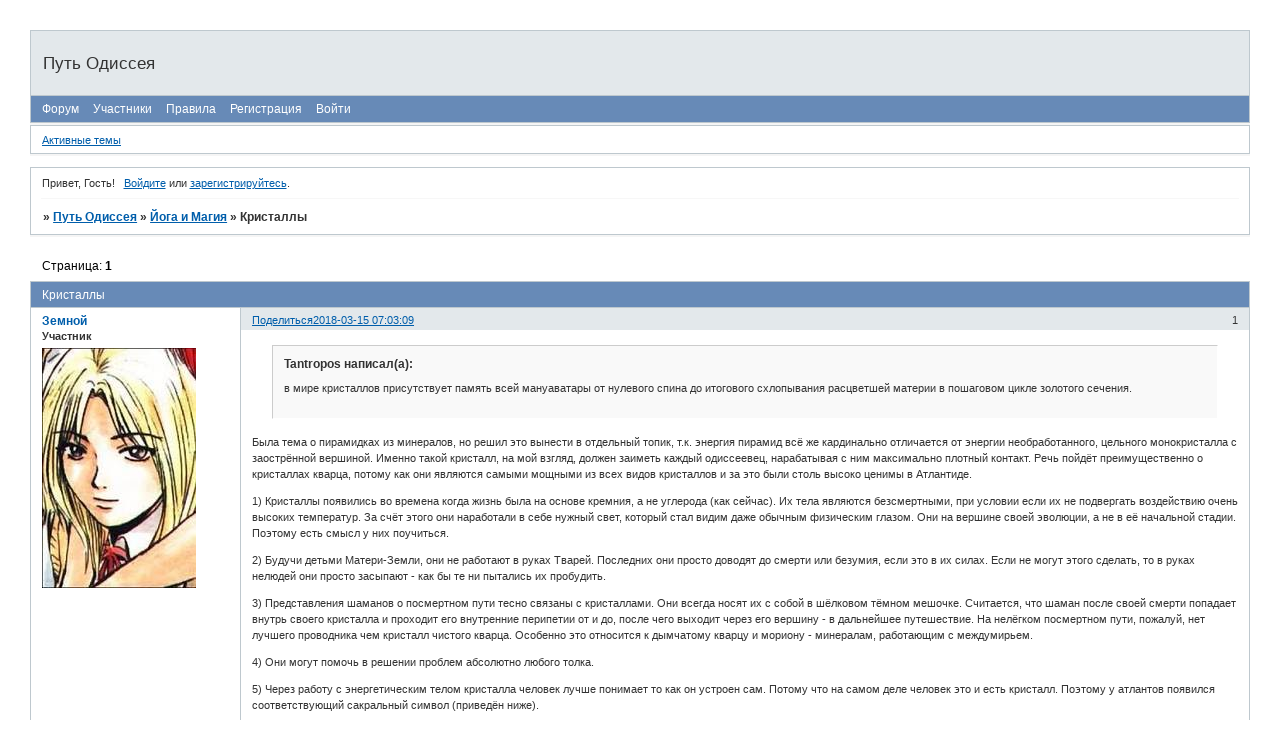

--- FILE ---
content_type: text/html; charset=windows-1251
request_url: https://ulis.liveforums.ru/viewtopic.php?id=2408
body_size: 39954
content:
<!DOCTYPE html PUBLIC "-//W3C//DTD XHTML 1.0 Strict//EN" "http://www.w3.org/TR/xhtml1/DTD/xhtml1-strict.dtd">
<html xmlns="http://www.w3.org/1999/xhtml" xml:lang="ru" lang="ru" dir="ltr" prefix="og: http://ogp.me/ns#">
<head>
<meta http-equiv="Content-Type" content="text/html; charset=windows-1251">
<meta name="viewport" content="width=device-width, initial-scale=1.0">
<title>Кристаллы</title>
<meta property="og:title" content="Кристаллы"><meta property="og:url" content="https://ulis.liveforums.ru/viewtopic.php?id=2408"><script type="text/javascript">
try{self.document.location.hostname==parent.document.location.hostname&&self.window!=parent.window&&self.parent.window!=parent.parent.window&&document.write('</he'+'ad><bo'+'dy style="display:none"><plaintext>')}catch(e){}
try{if(top===self&&location.hostname.match(/^www\./))location.href=document.URL.replace(/\/\/www\./,'//')}catch(e){}
var FORUM = new Object({ set : function(prop, val){ try { eval("this."+prop+"=val"); } catch (e) {} }, get : function(prop){ try { var val = eval("this."+prop); } catch (e) { var val = undefined; } return val; }, remove : function(prop, val){ try { eval("delete this."+prop); } catch (e) {} } });
FORUM.set('topic', { "subject": "Кристаллы", "closed": "0", "num_replies": "6", "num_views": "1241", "forum_id": "9", "forum_name": "Йога и Магия", "moderators": { "884": "Aquila", "1136": "Art", "908": "Isida", "714": "Viator", "1263": "Север14" }, "language": { "share_legend": "Расскажите друзьям!" } });
// JavaScript переменные форума
var BoardID = 373533;
var BoardCat = 3;
var BoardStyle = 'Cornflower';
var ForumAPITicket = 'a6e18805792c1299b923e930c86148447098bcb0';
var GroupID = 3;
var GroupTitle = 'Гость';
var GroupUserTitle = 'Гость';
var BaseDomain = 'liveforums.ru';
var PartnerID = 3804;
var RequestTime = 1764464584;
var StaticURL = 'https://forumstatic.ru';
var AvatarsURL = 'https://forumavatars.ru';
var FilesURL = 'https://forumstatic.ru';
var ScriptsURL = 'https://forumscripts.ru';
var UploadsURL = 'https://upforme.ru';
</script>
<script type="text/javascript" src="/js/libs.min.js?v=4"></script>
<script type="text/javascript" src="/js/extra.js?v=2"></script>
<link rel="alternate" type="application/rss+xml" href="https://ulis.liveforums.ru/export.php?type=rss&amp;tid=2408" title="RSS" />
<link rel="top" href="https://ulis.liveforums.ru" title="Форум" />
<link rel="author" href="https://ulis.liveforums.ru/userlist.php" title="Участники" />
<link rel="up" title="Йога и Магия" href="https://ulis.liveforums.ru/viewforum.php?id=9" />
<link rel="shortcut icon" href="https://forumstatic.ru/f/ru/liveforums/favicon.ico" type="image/x-icon" />
<link rel="stylesheet" type="text/css" href="/style/Cornflower/Cornflower.css" />
<link rel="stylesheet" type="text/css" href="/style/extra.css?v=21" />
<link rel="stylesheet" type="text/css" href="/style/mobile.css?v=5" />
<script type="text/javascript">$(function() { $('#register img[title],#profile8 img[title]').tipsy({fade: true, gravity: 'w'}); $('#viewprofile img[title],.post-author img[title]:not(li.pa-avatar > img),.flag-i[title]').tipsy({fade: true, gravity: 's'}); });</script>
<script type="text/javascript" src="https://forumscripts.ru/html_in_posts/1.0.20/html_in_posts.js"></script>
<script>window.yaContextCb=window.yaContextCb||[]</script><script src="https://yandex.ru/ads/system/context.js" async></script>
</head>
<body>

<!-- body-header -->
<div id="pun_wrap">
<div id="pun" class="ru isguest gid3">
<div id="pun-viewtopic" class="punbb" data-topic-id="2408" data-forum-id="9" data-cat-id="9">

<script type="text/javascript" src="https://forumstatic.ru/f/ru/liveforums/ff.js"></script>
<script type="text/javascript" src="https://forumstatic.ru/f/ru/liveforums/jquery.autosize-min.js"></script>
<script type="text/javascript" src="https://forumstatic.ru/f/ru/liveforums/protected.js"></script>
<link rel="stylesheet" type="text/css" media="print" href="https://forumstatic.ru/f/ru/liveforums/print.css" />

<!--LiveInternet counter--><script type="text/javascript"><!--
new Image().src = "//counter.yadro.ru/hit;forums/liveforums_ru?r"+
escape(document.referrer)+((typeof(screen)=="undefined")?"":
";s"+screen.width+"*"+screen.height+"*"+(screen.colorDepth?
screen.colorDepth:screen.pixelDepth))+";u"+escape(document.URL)+
";"+Math.random();//--></script><!--/LiveInternet-->

<script type="text/javascript">
  $(document).ready(function(){
    $('textarea').autosize();  
  });
  $("form#post input.button").live("mouseover", function(){
    var mreply=$("textarea#main-reply").val();
    var ptitle=$("title").text();
    ptitle=ptitle.replace(/ - Ответить/g,'').replace(/ - Редактирование сообщения/g,'').replace(/\[/g,'(').replace(/\]/g,')');
    if(document.URL.indexOf('post.php?fid=')!=-1) ptitle=$("input#fld3").val();
    $("textarea#main-reply").val(mreply.replace(/\[img\]http/gm, '[img='+ptitle+']http'));
  });

/*
  var forums_bl = new Array ("belogolovik.liveforums.ru", "dirtymoney.liveforums.ru");
  for (var i=0; i<forums_bl.length; i++){
    if(document.URL.indexOf(forums_bl[i])!=-1){
      document.getElementById("pun").style.display = "none";
      alert(decodeURIComponent('%D0%A4%D0%BE%D1%80%D1%83%D0%BC%20%D0%B7%D0%B0%D0%B1%D0%BB%D0%BE%D0%BA%D0%B8%D1%80%D0%BE%D0%B2%D0%B0%D0%BD%20%D0%B7%D0%B0%20%D0%BD%D0%B0%D1%80%D1%83%D1%88%D0%B5%D0%BD%D0%B8%D0%B5%20%D0%BF%D1%80%D0%B0%D0%B2%D0%B8%D0%BB%20%D1%81%D0%B5%D1%80%D0%B2%D0%B8%D1%81%D0%B0.%0A%D0%95%D1%81%D0%BB%D0%B8%20%D0%B2%D1%8B%20%D1%8F%D0%B2%D0%BB%D1%8F%D0%B5%D1%82%D0%B5%D1%81%D1%8C%20%D0%B0%D0%B4%D0%BC%D0%B8%D0%BD%D0%B8%D1%81%D1%82%D1%80%D0%B0%D1%82%D0%BE%D1%80%D0%BE%D0%BC%20%D1%8D%D1%82%D0%BE%D0%B3%D0%BE%20%D1%84%D0%BE%D1%80%D1%83%D0%BC%D0%B0%2C%20%D0%BF%D1%80%D0%BE%D1%81%D1%8C%D0%B1%D0%B0%20%D0%BD%D0%B5%D0%B7%D0%B0%D0%BC%D0%B5%D0%B4%D0%BB%D0%B8%D1%82%D0%B5%D0%BB%D1%8C%D0%BD%D0%BE%20%D0%BE%D0%B1%D1%80%D0%B0%D1%82%D0%B8%D1%82%D1%8C%D1%81%D1%8F%20%D0%BD%D0%B0%20http%3A%2F%2Fsupport.liveforums.ru%2F'));}}
*/
</script>
<div id="mybb-counter" style="display:none">
<script type="text/javascript"> (function(m,e,t,r,i,k,a){m[i]=m[i]||function(){(m[i].a=m[i].a||[]).push(arguments)}; m[i].l=1*new Date(); for (var j = 0; j < document.scripts.length; j++) {if (document.scripts[j].src === r) { return; }} k=e.createElement(t),a=e.getElementsByTagName(t)[0],k.async=1,k.src=r,a.parentNode.insertBefore(k,a)}) (window, document, "script", "https://mc.yandex.ru/metrika/tag.js", "ym"); ym(201230, "init", { clickmap:false, trackLinks:true, accurateTrackBounce:true });

</script> <noscript><div><img src="https://mc.yandex.ru/watch/201230" style="position:absolute; left:-9999px;" alt="" /></div></noscript>
</div>

<div id="html-header">
	<script type="text/javascript" src="https://i.liveforums.ru/f/ru/liveforums/ff.js"></script>
<script type="text/javascript">
// Настрой свой форум на https://LiveForums.ru/setting-forum.html
ActiveTopics = 25;
ActiveTopicsName = 'Последние сообщения';
FullStat = 1;
InfoPanel = 0;
InfoTablo = 0;
CloseCategory = 0;
SocioButtons = 1;
UsersLatest = 1;
HideUrl = 0;
HidePicture = 0;
HideProfail = 1;
UpScroll = 1;
LoadFail = 1;
FullColor = 1;
WarningPoll = 1;
MessageHotkey = 1;
SpoilerInfoAutor = 1;
NullAvatar = 'http://i.liveforums.ru/f/ru/liveforums/null_avatar.png';
SelectCode = 1;
YandexPlayer = 1;
HideVideo = 0;
ExitSession = 0;
NoticeNewMessage = 1;
</script>

<meta name="yandex-verification" content="e9dba11ceab9d8e7" />

<div id="google_translate_element"></div><script type="text/javascript">
function googleTranslateElementInit() {
  new google.translate.TranslateElement({pageLanguage: 'ru', includedLanguages: 'en'}, 'google_translate_element');
}
</script><script type="text/javascript" src="//translate.google.com/translate_a/element.js?cb=googleTranslateElementInit"></script>
</div>

<div id="pun-title" class="section">
	<table id="title-logo-table" cellspacing="0">
		<tbody id="title-logo-tbody">
			<tr id="title-logo-tr">
				<td id="title-logo-tdl" class="title-logo-tdl">
					<h1 class="title-logo"><span>Путь Одиссея</span></h1>
				</td>
				<td id="title-logo-tdr" class="title-logo-tdr"><!-- banner_top --></td>
			</tr>
		</tbody>
	</table>
</div>

<div id="pun-navlinks" class="section">
	<h2><span>Меню навигации</span></h2>
	<ul class="container">
		<li id="navindex"><a href="https://ulis.liveforums.ru/"><span>Форум</span></a></li>
		<li id="navuserlist"><a href="https://ulis.liveforums.ru/userlist.php" rel="nofollow"><span>Участники</span></a></li>
		<li id="navrules"><a href="https://ulis.liveforums.ru/misc.php?action=rules" rel="nofollow"><span>Правила</span></a></li>
		<li id="navregister"><a href="https://ulis.liveforums.ru/register.php" rel="nofollow"><span>Регистрация</span></a></li>
		<li id="navlogin"><a href="https://ulis.liveforums.ru/login.php" rel="nofollow"><span>Войти</span></a></li>
	</ul>
</div>

<div id="pun-ulinks" class="section" onclick="void(0)">
	<h2><span>Пользовательские ссылки</span></h2>
	<ul class="container">
		<li class="item1"><a href="https://ulis.liveforums.ru/search.php?action=show_recent">Активные темы</a></li>
	</ul>
</div>

<!-- pun_announcement -->

<div id="pun-status" class="section">
	<h2><span>Информация о пользователе</span></h2>
	<p class="container">
		<span class="item1">Привет, Гость!</span> 
		<span class="item2"><a href="/login.php" rel="nofollow">Войдите</a> или <a href="/register.php" rel="nofollow">зарегистрируйтесь</a>.</span> 
	</p>
</div>

<div id="pun-break1" class="divider"><hr /></div>

<div id="pun-crumbs1" class="section">
	<p class="container crumbs"><strong>Вы здесь</strong> <em>&#187;&#160;</em><a href="https://ulis.liveforums.ru/">Путь Одиссея</a> <em>&#187;&#160;</em><a href="https://ulis.liveforums.ru/viewforum.php?id=9">Йога и Магия</a> <em>&#187;&#160;</em>Кристаллы</p>
</div>

<div id="pun-break2" class="divider"><hr /></div>

<div class="section" style="border:0 !important;max-width:100%;overflow:hidden;display:flex;justify-content:center;max-height:250px;overflow:hidden;min-width:300px;">
		
</div>

<div id="pun-main" class="main multipage">
	<h1><span>Кристаллы</span></h1>
	<div class="linkst">
		<div class="pagelink">Страница: <strong>1</strong></div>
	</div>
	<div id="topic_t2408" class="topic">
		<h2><span class="item1">Сообщений</span> <span class="item2">1 страница 7 из 7</span></h2>
		<div id="p89533" class="post topicpost topic-starter" data-posted="1521090189" data-user-id="1609" data-group-id="4">
			<h3><span><a class="sharelink" rel="nofollow" href="#p89533" onclick="return false;">Поделиться</a><strong>1</strong><a class="permalink" rel="nofollow" href="https://ulis.liveforums.ru/viewtopic.php?id=2408#p89533">2018-03-15 07:03:09</a></span></h3>
			<div class="container">
							<div class="post-author topic-starter">
								<ul>
						<li class="pa-author"><span class="acchide">Автор:&nbsp;</span><a href="https://ulis.liveforums.ru/profile.php?id=1609" rel="nofollow">Земной</a></li>
						<li class="pa-title">Участник</li>
						<li class="pa-avatar item2"><img src="https://forumavatars.ru/img/avatars/0005/b3/1d/1609-1514130620.jpg" alt="Земной" title="Земной" /></li>
				</ul>
			</div>
					<div class="post-body">
					<div class="post-box">
						<div id="p89533-content" class="post-content">
<div class="quote-box answer-box"><cite>Tantropos написал(а):</cite><blockquote><p>в мире кристаллов присутствует память всей мануаватары от нулевого спина до итогового схлопывания расцветшей материи в пошаговом цикле золотого сечения.</p></blockquote></div>
						<p>Была тема о пирамидках из минералов, но решил это вынести в отдельный топик, т.к. энергия пирамид всё же кардинально отличается от энергии необработанного, цельного монокристалла с заострённой вершиной. Именно такой кристалл, на мой взгляд, должен заиметь каждый одиссеевец, нарабатывая с ним максимально плотный контакт. Речь пойдёт преимущественно о кристаллах кварца, потому как они являются самыми мощными из всех видов кристаллов и за это были столь высоко ценимы в Атлантиде.</p>
						<p>1) Кристаллы появились во времена когда жизнь была на основе кремния, а не углерода (как сейчас). Их тела являются безсмертными, при условии если их не подвергать воздействию очень высоких температур. За счёт этого они наработали в себе нужный свет, который стал видим даже обычным физическим глазом. Они на вершине своей эволюции, а не в её начальной стадии. Поэтому есть смысл у них поучиться.</p>
						<p>2) Будучи детьми Матери-Земли, они не работают в руках Тварей. Последних они просто доводят до смерти или безумия, если это в их силах. Если не могут этого сделать, то в руках нелюдей они просто засыпают - как бы те ни пытались их пробудить. </p>
						<p>3) Представления шаманов о посмертном пути тесно связаны с кристаллами. Они всегда носят их с собой в шёлковом тёмном мешочке. Считается, что шаман после своей смерти попадает внутрь своего кристалла и проходит его внутренние перипетии от и до, после чего выходит через его вершину - в дальнейшее путешествие. На нелёгком посмертном пути, пожалуй, нет лучшего проводника чем кристалл чистого кварца. Особенно это относится к дымчатому кварцу и мориону - минералам, работающим с междумирьем. </p>
						<p>4) Они могут помочь в решении проблем абсолютно любого толка.</p>
						<p>5) Через работу с энергетическим телом кристалла человек лучше понимает то как он устроен сам. Потому что на самом деле человек это и есть кристалл. Поэтому у атлантов появился соответствующий сакральный символ (приведён ниже). </p>
						<p><a href="http://uploads.ru/GPMzk.gif" rel="nofollow ugc" target="_blank"><img class="postimg" loading="lazy" src="https://sg.uploads.ru/t/GPMzk.gif" alt="Кристаллы" title="Кристаллы" /></a></p>
<p class="lastedit">Отредактировано Земной (2018-03-15 07:19:38)</p>
						</div>
					</div>
					<div class="clearer"><!-- --></div>
				</div>
			</div>
		</div>
		<div id="p89534" class="post altstyle topic-starter" data-posted="1521090900" data-user-id="1609" data-group-id="4">
			<h3><span><a class="sharelink" rel="nofollow" href="#p89534" onclick="return false;">Поделиться</a><strong>2</strong><a class="permalink" rel="nofollow" href="https://ulis.liveforums.ru/viewtopic.php?id=2408#p89534">2018-03-15 07:15:00</a></span></h3>
			<div class="container">
							<div class="post-author topic-starter">
								<ul>
						<li class="pa-author"><span class="acchide">Автор:&nbsp;</span><a href="https://ulis.liveforums.ru/profile.php?id=1609" rel="nofollow">Земной</a></li>
						<li class="pa-title">Участник</li>
						<li class="pa-avatar item2"><img src="https://forumavatars.ru/img/avatars/0005/b3/1d/1609-1514130620.jpg" alt="Земной" title="Земной" /></li>
				</ul>
			</div>
					<div class="post-body">
					<div class="post-box">
						<div id="p89534-content" class="post-content">
<p>Взято с <a href="http://okknews.ru/kristall-kvarts/" rel="nofollow ugc" target="_blank">http://okknews.ru/kristall-kvarts/</a></p>
						<p>Кристаллы кварца в магии Атлантиды, шаманизме и в наше время.</p>
						<p>Самый магический камень на Земле — кристалл кварца. Существует теория, что кристаллы кварца представляют собой кристаллическое сознание нашей планеты, ее «мозговые клетки». Они являются проводниками древнейшего метасознания, и мы люди, способны посредством кристаллов кварца не только подключаться к этому Сверхсознанию, но и использовать его.<br />Именно кристаллы кварца были теми самыми легендарными кристаллами Атлантиды. В определенный момент у магов Атлантиды возникло искушение использовать их для войны. С их помощью разрушались, испепелялись целые города и народы. Ниже вы узнате основу этой психотехники.</p>
						<p>Но все это не отрицает и созидательную роль этих магических камней, которая является главной.</p>
						<p>Летающие кристаллы кварца</p>
						<p>В американском штате Арканзас есть старая шахта по добыче горного хрусталя, расположенная в 15 км от Мены в национальном парке Уошито. На территории шахты с февраля 2017 года стали происходить странные явления, летать светящиеся шары, появляться яркие странные вспышки ночью, а так же летать камни. На видео сделанном 16 июля 2017 года на видны перемещающиеся в пространстве кристаллы кварца.</p>
						<p>Кристаллы кварца в шаманизме</p>
						<p>Большинство шаманов являются врачевателями, но они могут заниматься и предсказаниями, заглядывая в прошлое и будущее других людей. Шаман — это видящий. Слово «видеть» происходит от слова «ведать, знать». Тысячелетняя традиция донесла до нас единственное правильное значение этого слова — и это значение является наследием шаманов. Шаман может заниматься ясновидением, когда ему открывается происходящее в настоящее время в другом месте.</p>
						<p>Шаман живет между различными реальностями. Он посредник между двумя мирами, и в то же время управитель силами с целью помощи людям.</p>
						<p>Путешествуя в Нижний Мир и встречаясь там с духом-хранителем, шаман может посоветоваться с ним. Такие советы обычно называют «предсказаниями». Причины для подобных советов могут быть различными (например, необходимость решить свои личные проблемы, желание получить помощь в работе с пациентом и т. д.). Чаще всего дух-хранитель дает ответ. Иногда он ведет шамана в путешествие по необыкновенным местам Нижнего Мира. То переживание, которое шаман при этом испытывает, и будет ответом на поставленный вопрос.</p>
						<p>Шаманское путешествие может быть также совершено по чьей-то просьбе, чтобы заранее узнать, что произойдет с этим человеком в обычном мире. Так, один европеец, посетивший сахов (народ в Сибири), сообщил:<br />«Когда я уезжал в свое летнее путешествие, я спросил колдуна в Обдорске: повезет ли мне? Он начал бить в барабан и полетел на облаках в место моего назначения. Когда он прибыл к реке Пур, то у него заболела голова — значит, я тоже заболел бы там. В небольшом водовороте в устье реки его лодка перевернулась — это случилось бы и со мной. В конце концов, плывя дальше по реке Таз, он достиг Дающего Свет Духа. Значит, путешествие должно было окончиться для меня счастливо, и я бы благополучно вернулся».</p>
						<p>К сожалению, писатель не указал, до какой степени предсказания оказались точными. Консингерр, однако, уважал способность шаманов к предсказаниям. Вот одно из его упоминаний об этом.<br />«Несколько шаманов, которые никогда не были в Пукальпе в обычном состоянии, посетили его в необычном. Они описали мне улицы и магазины города достаточно подробно для того, чтобы я мог узнать их, а также сообщили, что видели смерть моих родителей. Это было ровно за два дня до того, как я услышал об этом по радио».</p>
						<p>Для своих лечебных целей шаман собирает разные предметы в так называемый «узелок силы». Особенно важными из них являются предметы, найденные шаманом в процессе мощных переживаний, связанных с его шаманской работой.</p>
						<p>Многие шаманы хранят свои предметы силы в шкуре дикого животного, некоторые — в матерчатой сумке, кожаном мешочке, деревянном сундучке. Хранятся эти предметы в завернутом виде и разворачиваются лишь во время работы. Шаману нельзя хвастаться ими или слишком много о них говорить — они могут от этого утратить силу. Когда шаман разворачивает узелок и достает оттуда предметы силы — они вызывают в его душе память о состояниях, с которыми они были связаны.</p>
						<p>В медицинский узелок можно положить почти любой маленький предмет. Только шаман знает, что может стать предметом силы.</p>
						<p>В то время как предметов силы может быть неисчислимое множество, один из них считается особенным — это КРИСТАЛЛ КВАРЦА. Шаманы приписывают особое значение этим камням — шестигранным, заостренным, от прозрачного до молочно-белого цвета. Шаманы пользуются кристаллами разной величины — от длины сустава мизинца до более мелких.</p>
						<p>Магические кристаллы кварца</p>
						<p>Кристалл кварца считается самым могучим предметом силы. Многие народы называют его «живым камнем». Многие тысячи лет употребляется этот кристалл шаманами, которые считают, что материальная и духовная природа его — едины.</p>
						<p>Кристалл кварца, подобно другим предметам силы, считается духом-помощником. Он в известном смысле — «отвердевший свет», связанный с озарением и видением. Шаманы во время тренировки чувствуют, что кристалл оказывается как бы «утопленным» в середине их лба так, что они обретают способность видеть сквозь него суть вещей. Кристаллы часто вдавливают в кожу, натирают ими тела тренирующихся шаманов, чтобы придать им могущество, и даже льют на свои тела «разжиженный» кварц. Кристалл кварца шаманы кладут в воду и пьют ее, после чего обретают способность видеть призраков.</p>
						<p>Шаманы уже давно использовали кристаллы кварца для видения и предсказания. Хрустальный шар, который знаком людям нашей культуры, — просто полированный потомок старого шаманского кристалла.</p>
						<p>В Австралии лучшие шаманы смотрели в кристалл, чтобы вызывать видения прошлого, настоящего и будущего. Индейцы часто посылали кварцевый кристалл или его духа поймать образ чьего-то лица. Эта техника употреблялась также для лечения на большом расстоянии. Шаман посылал ночью кристалл, чтобы он принес образ больного. Когда образ прибывал, шаман плясал вокруг кристалла, потрясая трещоткой (при этом он находился в шаманском состоянии сознания). Затем шаман просил кристалл убрать из образа вредную силу. Больной человек, находившийся далеко, таким образом выздоравливал.</p>
						<p>Как правило, шаман носит свой кристалл спрятанным от людей и от лучей солнца. Шаман сахов хранит его в своем наплечном мешке. Австралийский шаман также хранит свои кристаллы кварца в сумке вместе с другими предметами силы, он может хранить их также в желудке. Тсимпанский шаман носит кристалл в мешочке на шее. Папайский шаман настолько зависит от кристалла кварца, что тот больше похож на духа-хранителя, чем на духа-помощника.</p>
						<p>Можно хранить его также в кармане. Один шаман говорил:<br />«Когда вы несете это в кармане, оно говорит вам во сне все, что вы будете делать, отвечает на все вопросы. Вам нужно носить его с собой, если вы хотите быть настоящим шаманом».</p>
						<p>У шамана Южной Америки кристаллы кварца находятся внутри трещотки и считаются его духами-помощниками, которые помогают шаману удалять вредные вторжения из пациентов. Считается, что после смерти душа шамана сливается с кристаллами кварца внутри его трещотки и поднимается в небо в виде света. Ассоциация кристаллов с небом многозначительна — это символизирует связь не только со светом и солнцем. Душа шамана может вернуться на Землю из своего небесного жилища в форме кристалла кварца, и начинающий шаман может предпринять’ путешествие на небо, чтобы вернуть такой кристалл из-за Солнца.</p>
						<p>Кристалл кварца также ассоциируется с небом и может быть найден шаманом у подножия радуги, — там, где оно кончается в теле воды. Австралийский шаман Каби «со многими кристаллами в своем теле мог путешествовать вниз в глубочайшие колодцы, где жил дух радуги, и обретать еще больше кристаллов». Такой шаман поднимается «полный жизни» и «становится врачом в высочайшей степени».</p>
						<p>Некоторые шаманы Калифорнии обладали очень сильными кристаллами — «предками», которые считались особо могущественными. По некоторым поверьям, работать с ними нужно очень осторожно, особенно с крупными: если повредить кристалл, то может наступить «конец света» на индивидуальном уровне. С точки зрения физики, это вполне объяснимо, так как у крупного кристалла может быть высвобождено огромное количество энергии порядка сотен тысяч вольт, что опасно для того, кто стучит таким кристаллом.</p>
						<p>Невольно возникает вопрос: отчего кристаллы кварца считаются столь могущественными? Ответ может заключаться в очень интересном совпадении. В современной физике кристалл кварца, как и у шаманов,’ связан с управлением силы. Его замечательные электронные свойства быстро сделали его основным компонентом в радиопередатчиках и приемниках. Тонкие слои, срезанные с кристалла, стали важным элементом в компьютерах и реле времени. Хотя все это может быть случайным совпадением, — это одна из многих синхронностей, делающих накопленное шаманом знание увлекательным и часто даже вызывающим благоговение.</p>
						<p>Тайша Абеляр о магическом применении кристаллов кварца</p>
						<p>«Маги древней Мексики широко использовали кристаллы. Это оружие, с помощью которого можно победить врага. Считается, что маги древности использовали их так: в состоянии невероятной концентрации внимания они воссоздавали в своем воображении образ своих врагов, а затем в этом состоянии их психического и физического присутствия маги находили центр сосредоточения их энергии. Для этого нужно такое необычное состояние сосредоточения, которое почти невозможно достичь. Эти маги находили в образе своего врага отверстие, расположенное в области сердца. Оно представляет собой маленький вихрь в потоке энергии. Как только им удавалось его обнаружить, они направляли в эту точку свои смертоносные кристаллы. Могло быть и так, что человек, образ которого подвергался такому воздействию со стороны мага, переносил подобное испытание без каких-либо последствий. Считается, что маги сами не знали наверное, что должно случиться, хотя, если их силы были значительны, они могли быть уверены в том, что врагу не поздоровится.</p>
						<p>Были времена, когда магическое оружие играло очень большую роль. Оружие типа кристаллов становилось продолжением тела мага. Оно наполнялось его энергией, которая могла при этом направляться в любую точку пространства-времени. Дело в том, что его можно превратить в средство для накопления, хранения и передачи энергии.<br />Кристаллы помогут тебе направить НАМЕРЕНИЕ в нужное русло и освободить уловленную энергию после ВОСПОМИНАНИЙ.</p>
						<p>Зажми кристаллы между средними и указательными пальцами. Затем вытяни руки перед собой на высоте плеч и повращай ими против часовой стрелки. Сделай так, что вначале круги были большими, а затем они должны становиться меньше и меньше до тех пор, пока движение не прекратится, и кристаллы не окажутся устремлены своими остриями вдаль. Воображаемые линии, продолжающие их, сходились в точку на горизонте. Когда описываешь круги руками, следи за тем, чтобы ладони были обращены друг к другу. И всегда начинай с мягких, широких движений. Таким образом ты собираешь энергию, которую можешь затем направить на все, что требует ее воздействия, будь то предмет, мысль или чувство. Такая ориентация кристаллов и такое движение руками вытягивает энергию из вещей. Эффект в данном случае напоминает процесс разминирования.</p>
						<p>Но никогда и ни при каких обстоятельствах не вращай руками по часовой стрелке, если держишь в них кристаллы. В этом случае ты не только создашь бомбу, но и подожжешь фитиль, вследствие чего произойдет огромный взрыв. Помни, что движение рук по часовой стрелке заряжает энергией вещи, оно используется для концентрации энергии.</p>
						<p>Ты можешь собрать уйму энергии уже одним лишь простым НЕ-ДЕЛАНИЕМ того, что ты привык делать, — например, жаловаться, сожалеть о том, что случилось в прошлом, или беспокоиться о том, чего нельзя изменить. Переставая расходовать энергию на эти никому не нужные заботы, ты получаешь возможность направить ее на самосовершенствование и исцеления себя. Тогда как энергия, которую ты соберешь, двигая руками с кристаллами по часовой стрелке, — это опасная энергия, которая выделяется в больших количествах и с которой ты в настоящее время не сможешь совладать.</p>
						<p>Оружие, подобное этим кристаллам, не имеет ничего общего с войной или миром. Можешь быть какой угодно пацифисткой, но все же ты будешь нуждаться в оружии. Оно тебе нужно именно сейчас для борьбы с врагом.</p>
						<p>Ты должен держать кристаллы между пальцами как оружие и повторять свои магические приемы, сосредотачивая внимание на сердце своего врага, которым в данном случае является чувство собственной важности, пробивающееся к тебе под видом жалости к себе, морального негодования или праведной грусти.</p>
						<p>Чувство собственной важности, отсутствие целеустремленности, неконтролируемое честолюбие, недальновидная чувственность, трусость — список врагов, которые стремятся помешать твоему полету к свободе, бесконечен, и ты должен быть беспощаден в борьбе с ними.</p>
						<p>Кристаллы творят чудеса во всем, что касается сосредоточения нашего внимания и удерживания его на одном объекте. Это качество всех кварцевых кристаллов».</p>
						<p>Надо иметь ввиду, что кристаллы кварца — это прежде всего магическое оружие. И как всякое оружие, оно несет разрушение. Следует ли из этого, что их нельзя использовать для благих целей? Конечно же нет. Следуя технике описанной выше, человек может «разминировать», «рассасывать», свои и чужие болезни, любые проблемы, препятствия любого рода. Действие кристаллов кварца удивительно эффективно. Однако вращать кристаллы по часовой стрелки крайне не рекомендуется, в этом случае вы не рассасываете энергию, а ее концетрируете, «собираете бомбу», которая может взорваться в любой момент, и нанести урон вам. Использовать такую технику без ущерба для себя могут только очень сильные и опытные маги.</p>
						<p>Кристаллы кварца никогда не надо приобретать с рук, так как они нестираемо будут хранить энергетику прежнего владельца. Они становятся одним целым с человеком. Надо приобретать только «девственные», чистые кристаллы, что бы потом слиться с ними.</p>
<p class="lastedit">Отредактировано Земной (2018-03-15 07:27:33)</p>
						</div>
					</div>
					<div class="clearer"><!-- --></div>
				</div>
			</div>
		</div>
		<div id="p89550" class="post" data-posted="1521120861" data-user-id="60" data-group-id="4">
			<h3><span><a class="sharelink" rel="nofollow" href="#p89550" onclick="return false;">Поделиться</a><strong>3</strong><a class="permalink" rel="nofollow" href="https://ulis.liveforums.ru/viewtopic.php?id=2408#p89550">2018-03-15 15:34:21</a></span></h3>
			<div class="container">
							<div class="post-author">
								<ul>
						<li class="pa-author"><span class="acchide">Автор:&nbsp;</span><a href="https://ulis.liveforums.ru/profile.php?id=60" rel="nofollow">Tantropos</a></li>
						<li class="pa-title">Заблокирован</li>
						<li class="pa-avatar item2"><img src="https://forumavatars.ru/img/avatars/0005/b3/1d/60-1252868585.jpg" alt="Tantropos" title="Tantropos" /></li>
				</ul>
			</div>
					<div class="post-body">
					<div class="post-box">
						<div id="p89550-content" class="post-content">
<p><a href="https://upload.wikimedia.org/wikipedia/commons/thumb/c/c7/Khndzoresk_Syunik_19c.jpg/220px-Khndzoresk_Syunik_19c.jpg" rel="nofollow ugc" target="_blank">https://upload.wikimedia.org/wikipedia/ &#8230; ik_19c.jpg</a></p>
						<p>Ковёр. Кристалл кварца.</p>
						<p><a href="http://patlah.ru/etm/etm-01/dom-promsl/kovrodelie/slovar_kovrov/s-kovr-087.jpg" rel="nofollow ugc" target="_blank">http://patlah.ru/etm/etm-01/dom-promsl/ &#8230; vr-087.jpg</a></p>
						<p>Ковёр. Кристалл алмаза.</p>
						<p><a href="https://dorisleslieblau.com/system/item_attachments/images/000/031/615/medium/antique-rugs-persian-khorassan-blue-floral-abstract-12x12-bb5793-sm.jpg" rel="nofollow ugc" target="_blank">https://dorisleslieblau.com/system/item &#8230; 793-sm.jpg</a></p>
						<p>Ковёр. Кристалл поваренной соли.</p>
						<p><a href="http://image2.thematicnews.com/uploads/images/45/16/83/02013/09/26/7066588e88.jpg" rel="nofollow ugc" target="_blank">http://image2.thematicnews.com/uploads/ &#8230; 588e88.jpg</a></p>
						<p>Ковёр. Кристалл воды в магнитном поле Земли.</p>
						<p>Фундаментом во взаимодействии биологического мира с минеральным миром для нас послужат кристаллы кварца, алмаза, соли и воды.</p>
						<p>Основой для любого ковра будут служить структуры химических элементов и химических соединений, чаще всего, кристаллов и металлов.</p>
						<p>Первым шагом к освоению взаимодействий с минералами будет изучение их языка, для чего практикуется непосредственный разговор с кристаллом. </p>
						<p>Этот разговор имеет три тебования к нему: здоровый образ жизни, оптимизм, тяга к&nbsp; интимным стабильным гетеросексуальным взаимоотношениям, и любовь к природе и живому.</p>
						<p>Остальное подскажет мир минералов. </p>
						<p>В культуре развитых народов практиковались развитые информационные технологии, совершенствующие мозг и организм с помощью элементов, кристаллов и&nbsp; минералов путём освоения общего языка и создания на этой основе натуральных биокомпьютерных технологий прямого взаимодействия.</p>
						<p>Их библиотекой служили художество ковров и орнаментов,&nbsp; песенные, танцевальные&nbsp; и музыкальные произведения.</p>
						<p>Развитые взаимодействия служили целью рождения в организме человека, как первый этап ДАО, трёх не свойственных первоэлементной базе человека тел первоэлементной базы иных существ: планет и звёзд: </p>
						<p>--двух из четырёх первоэлементов планет, как тела первоэлемента&nbsp; уни кристалла, </p>
						<p>тела первоэлемента&nbsp; уни металла, </p>
						<p>--и одного из четырёх звёздных тел, тела принципа универсального растворителя, (воды).Описание первоэлементной базы Вселенной--в теме &quot;Интуитивное знание...&quot;</p>
						<p>Шаман ограничивается рождением частного варианта тела кристалла: тела SiO2, которое может разрушаться от температуры. </p>
						<p>Не случайно мексиканский маг мог кого-то убить, а кому-то совсем не навредить атакой импульса диоксида кремния. </p>
						<p>Убивал шаман своего ограниченного телом диоксида кремния собрата, но более развитого мага, обладающего более совершенными телами, и оптимизмом, качеством ДАО, он убить не мог.</p>
<p class="lastedit">Отредактировано Tantropos (2018-03-16 16:10:07)</p>
						</div>
					</div>
					<div class="clearer"><!-- --></div>
				</div>
			</div>
		</div>
		<div id="p89575" class="post altstyle" data-posted="1521210404" data-user-id="60" data-group-id="4">
			<h3><span><a class="sharelink" rel="nofollow" href="#p89575" onclick="return false;">Поделиться</a><strong>4</strong><a class="permalink" rel="nofollow" href="https://ulis.liveforums.ru/viewtopic.php?id=2408#p89575">2018-03-16 16:26:44</a></span></h3>
			<div class="container">
							<div class="post-author">
								<ul>
						<li class="pa-author"><span class="acchide">Автор:&nbsp;</span><a href="https://ulis.liveforums.ru/profile.php?id=60" rel="nofollow">Tantropos</a></li>
						<li class="pa-title">Заблокирован</li>
						<li class="pa-avatar item2"><img src="https://forumavatars.ru/img/avatars/0005/b3/1d/60-1252868585.jpg" alt="Tantropos" title="Tantropos" /></li>
				</ul>
			</div>
					<div class="post-body">
					<div class="post-box">
						<div id="p89575-content" class="post-content">
<p><a href="http://cosmohealer.com/index.php?option=com_content&amp;view=article&amp;id=42&amp;Itemid=165&amp;lang=ru" rel="nofollow ugc" target="_blank">http://cosmohealer.com/index.php?option &#8230; mp;lang=ru</a></p>
						<p>Язык Атлантов и Лемурийцев</p>
						<p>На видео голосом читается текст на древнем языке Сензар , он имеет лингвистическую структуру совпадающую с лингвистической структурой языка ДНК кристалла человека. Акустическое прослушивание этого&nbsp; текста&nbsp; запускает&nbsp; активацию спящих команд ДНК человека. Способствуя адаптации организма&nbsp; к изменениям окружающей среды, вызванных изменениями солнечной активности и магнитных полей Земли.</p>
						<p>Планетарный щит Атлантиды</p>
						<p>В 1994 году в Риге по Российскому каналу НТВ в цикле передач «Непознанная Вселенная» в разделе &quot;Космическая медицина&quot;,были показаны сеансы целительства, которые проводили сестры Людмила Путерброт и Анна Бородина. После просмотра этой передачи у одной телезрительниц, произошел контакт с информационным полем Ноосферы.( Сработала одна из хронокапсул Атлантов) Ею были приняты 24 страницы иероглифов, схем, карт и формул на непонятном языке. После многих лет попыток расшифровки этих текстов удалось частично расшифровать информацию. Стало ясно, что это язык Сензар</p>
						<p>На нем говорили во времена Атлантиды и Лемурии и пользовались для общения с внеземными цивилизациями. Предположительно этот язык был принесен на Землю с созвездия Плеяд. Оно связано с солнечной системой различными астрономическими циклами. Солнце вращается вокруг Алкионы, центральной Звезды Созвездия Плеяд и в 2012 году подходит к концу временной период в 26.000 лет в конце которого будет галактическое затмение и квантовый переход.</p>
						<p>В текстах показана схема девяти ступенчатой пирамиды.Они отвечают различным&nbsp; измерениям&nbsp; реальности.&nbsp; На&nbsp; ее гранях нарисованы иероглифы. Есть предположение, что они являют собою сонограммы. Это специальная графическая форма записи звука. Существует наука киматика суть, которой в том, что звуки порождают символы, и наоборот каждый символ излучает звук. Физика торсионных полей говорит о том, что каждый символ излучает нелинейное торсионное поле. Таким образом, 9 ступеней пирамиды излучают определенные виды вибраций. Каждая ступень пирамиды отвечает определенной Цифре. При произношении Цифры происходит Активация излучения соответствующей ступени Пирамиды. Приняты числовые космоматрицы (наборы чисел) произношение которых активирует определенные последовательности излучений Пирамиды. Вследствие этого над ней возникает вихрь, который втягивает в Пирамиду окружающее пространство и очищает его от негатива. Эта пирамида имеет название Ноосферный Корректирующий Модуль. Она встроена в один из узлов планетарной решетки, на которой стоит Мировая Система Пирамид. Предназначение этой системы очищать Ноосферу от негатива. Существует возможность функционирования пирамиды в режиме&nbsp; звездных врат.&nbsp; Особенно Мировая Система Пирамид активируется во времена смены планетарных циклов. Ноосферный Корректирующий Модуль является Таймером, который в нужное время активирует пирамиды и другие сакральные строения, стоящие на узлах планетарной решетки.</p>
						<p>Ее построили атланты на узлах решетки и разместили в пирамидах хронокапсулы. Планетарная решетка является системой меридианов , ее узлы это акупунктурные точки планеты, а пирамиды это антенны при помощи которых вводится полезная информация .Гармонизирующие вибрации пирамиды вошедшие в один узел решетки распространяются по ней на всю планету и излучаются через другие узлы. Система пирамид планеты создана для&nbsp; очистки Ноосферы от негатива, передачи вибраций активирующих спящие команды ДНК,&nbsp; стабилизации магнитного поля Земли, создание энергетического&nbsp; щита защищающего планету от сильной солнечной активности в период&nbsp; Квантового Перехода. Существует возможность создания новых узлов планетарной решетки при помощи аватаров&nbsp; &nbsp;Ноосферного Корректирующего Модуля.</p>
						<p>Схема пирамиды распечатанная на бумаге&nbsp; работает как торсионный генератор создающий телепортационный канал связывающий реальную пирамиду с местом расположения ее аватара что позволяет стабилизировать работу планетарной решетки вокруг аватара пирамиды. <br />Планетарная решетка является частью Ноосферного Кристалла Планеты. Это энергоинформационная ячейка, из которых состоит Ноосфера. Кроме решетки эта ячейка состоит из биоплазмы (атмосфера, магнитные и другие поля планеты ) и программы ДНК (информационное поле планеты) Решетка&nbsp; носитель информационного поля Ноосферы. Информация в поле ноосферы хранится в виде программ состоящих из волновых команд ДНК (И-Дзин). Кристалл присутствует в разных измерениях в виде Платоновых тел и проецируется на поверхность планеты.</p>
						<p>Вершины кристаллов это чакры планеты, ребра кристаллов это энергетические меридианы планеты. Вершины кристалла излучают энергию, на уровне планеты это проявляется в виде гор. Все горы стоят на вершинах кристалла и задействованы как основные источники энергии для планетарного щита Атлантов. Одними из самых древних гор есть Карпаты. В них находятся звездные врата и порталы в другие миры. В Карпатах найдено изображение Тризуба аналогичного Тризубу на плато Наска. Это указывает на сеть порталов связывающих Карпаты с Наской. Одним из порталов в Карпатах является искусственное сооружение с надписями петроглифов которое по легендам создали великаны. Это место имеет свои циклы активности и носит название Писаный Камень. В нескольких экспедициях было обнаружено гудение этого портала в часы его активности.</p>
						<p>Кристаллы излучают свои звуки. Пифагор соотносил Платоновые тела с звуками, в результате чего, получалась музыка сфер. Звук Ноосферы это суммарный звук&nbsp; Платоновых тел, каждая вершина которых излучает свою вибрацию в виде букв санскрита. Излучение такого звука гармонизирует Ноосферу планеты, поле событий и здоровье человека. Гармонизация происходит вследствие процессов, которые рассматривает физика Килли. В ней утверждается что физический объект состоит из потока эфира. С помощью вибраций звуковых частот можно заставлять вибрировать эфир. Создав вибрацию&nbsp; ее можно фокусировать&nbsp; нужном направлении. Возникший поток эфира, формирует проход, через который высокое давление эфирных вибраций&nbsp; вытекает в физическую форму. Так можно получать энергию из звука, создавая мост, позволяющий&nbsp; энергии эфира втекать в физическую реальность. Атланты использовали эту информацию для постройки Главного кристалла Атлантиды. В нем звук платоновых тел активировал эфир и создавал энергию которой пользовались атланты. Одно из проявлений этой энергии был эффект антигравитации с помощью которой переносились многотонные блоки для постройки пирамид. Эти же эффекты были&nbsp; использованы при создании 13 хрустальных черепах Атлантов методом морфокристаллической трансформации</p>
						<p>На одной из страниц имеется карта похожая на участок плато Наска. Оно является картой, в которой показаны местоположения различных пирамид и других сакральных строений Планеты. Из нее стало ясно, что Ноосферный Корректирующий Модуль находится в Мексике в Чечен Ице. Вся система пирамид Мексики была построена атлантами знавших о квантовом переходе.&nbsp; После окончания постройки Мировой Системы Пирамид они ушли через звездные врата в другие места вселенной.<br />11.11.2011 проведена активация мировой системы пирамид при помощи звукового ключа ДНК, закодированного&nbsp; в последовательности И-Дзин. Он был создан при помощи спектров энергий Ян и Инь, из которых состоят гексаграммы И-Дзин. Они представляют собой звуковые спектры полученные при помощи лазерного квантового биокомпьютера разработанного группой акад. П.П.Гаряева в Институте Квантовой Генетики (Москва Россия), Некоммерческое Партнерство Биология 21 века wwwwavegenetic.ru</p>
						<p>Звуковые (голограммы) спектры торсионно-спиновой информации (ТСИ) были получены с фотографий Солнца и Луны.</p>
						<p>Первичная запись ТСИ проводилась специальным лазером, способным генерировать фотоны, меняющие свою поляризацию (спиновые состояния), при зондировании фотографий. Они переводились в широкополосный электромагнитный спектр, включающий радиоволновой диапазон. Он на определенной длине волны фиксировался и записывался в звуковой файл. Звуковые спектры торсионно-спиновой информации&nbsp; Солнца использовались как энергия Ян и Луны - Инь . На основе ключа ДНК закодированного в матрице И-Дзин был сформирован специальный звуковой спектр. Проведена трансляция звукового ключа И-Дзин в пирамиду находящуюся в Чечен Ице, с использованием специального звукового радиоизлучения в пространство структурированное аватаром пирамиды под названием Ноосферный Корректирующий Модуль. Это привело к выходу мировой системы пирамид из спящего режима. Вследствие чего, происходит набор мощности пирамид и других сакральных строений стоящих в узлах планетарной решетки для стабилизации поля планеты и подготовке ее к смене циклов отображенных в календаре Майя. Подтверждением этого служат мощные потоки энергии исходящие от ядра планеты зафиксированные 15.11.2011 несколькими станциями в различных уголках мира.<br />В данный момент проходит изучение основных типов энергий вселенной заложенных в 13 хрустальных черепах Атлантов. Эти энергии связаны с планетарной решеткой, календарем Майя и кубом Метатрона. В нем отображена карта ключей к порталам и хронокапсулам по всей планете. Информация о ключах зашифрована в картах Таро и других аналогичных системах.<br />Планируется проведение исследований по созданию прототипа кристалла Атлантов в виде додекаэдра с вогнутыми зеркалами и проверки гипотезы его активации аватарами различных энергий в виде звуковых торсионных голограмм различных звезд, планет и других обьектов&nbsp; полученных при помощи лазерного квантового биокомпьютера разработанного группой акад. П.П.Гаряева и арт генераторов это 64 картины энергетика которых отвечает энергиям команд ДНК.<br />Эта часть исследований проходит в рамках проекта Ноосферная Арт Волна. О других исследованиях таких как Телепатическая Сеть Ноосферы, Активационная Сеть Космохилеров&nbsp; можно прочитать на сайте wwwcosmohealer.com </p>
						<p>Людмила Путерброт (Лос-Анжелес) – координатор проекта &quot;Ноосферная Арт Волна&quot;</p>
						</div>
					</div>
					<div class="clearer"><!-- --></div>
				</div>
			</div>
		</div>
		<div id="p89580" class="post" data-posted="1521223854" data-user-id="60" data-group-id="4">
			<h3><span><a class="sharelink" rel="nofollow" href="#p89580" onclick="return false;">Поделиться</a><strong>5</strong><a class="permalink" rel="nofollow" href="https://ulis.liveforums.ru/viewtopic.php?id=2408#p89580">2018-03-16 20:10:54</a></span></h3>
			<div class="container">
							<div class="post-author">
								<ul>
						<li class="pa-author"><span class="acchide">Автор:&nbsp;</span><a href="https://ulis.liveforums.ru/profile.php?id=60" rel="nofollow">Tantropos</a></li>
						<li class="pa-title">Заблокирован</li>
						<li class="pa-avatar item2"><img src="https://forumavatars.ru/img/avatars/0005/b3/1d/60-1252868585.jpg" alt="Tantropos" title="Tantropos" /></li>
				</ul>
			</div>
					<div class="post-body">
					<div class="post-box">
						<div id="p89580-content" class="post-content">
<p><a href="https://www.e-reading.club/chapter.php/1020120/10/Voronin_-_Sokrovischa_i_relikvii_poteryannyh_civilizaciy.html" rel="nofollow ugc" target="_blank">https://www.e-reading.club/chapter.php/ &#8230; zaciy.html</a></p>
						<p>Туатой — огненный кристалл атлантов</p>
						<p>Храм Посейдона, описанный Платоном, находился в столице Атлантиде и считался главным ритуальным центром атлантов. Некоторые атлантологи называют столицу Атлантиды Халидокеаном, Диодор Сицилийский же сообщал, что этот город был известен в Северо-Западной Африке под именем Керкенесс.</p>
						<p>Храм Посейдона выделялся среди остальных зданий своим великолепием, пышной, несколько утяжеленной архитектурой и несметными богатствами, собранными атлантами за многие тысячелетия своего существования. Внешняя поверхность этого колоссального строения была отделана серебром и увенчана изящными акротериями[12] из сверкающего золота. Снаружи храма стояли золотые статуи предыдущих царственных династий Атлантиды. На это не обратили внимания атлантологи, считая, что история Атлантиды началась только с Атласа и девяти его братьев. Если следовать букве платоновского текста, то Атлас, сын Посейдона, только разделил атлантическую империю на десять уделов или царств и поделил их между родными братьями. Да и сам Посейдон был пришельцем в этой океанской стране, когда сочетался браком с Клейто. Значит, до Посейдона и Атласа на островном архипелаге Атлантиды существовало по крайней мере несколько царских допосейдоновых династий, управлявших всемирно развитой конфедерацией атлантов. Таким образом, история Атлантиды и географическая протяженность такой империи растягиваются во времени и в пространстве.</p>
						<p>Природный камень играл в жизни древних народов огромную роль. Это был строительный материал, его использовали в ритуальных и медицинских целях. Древние люди понимали, что из камня исходит некая сила, названная впоследствии энергетикой, и умело применяли эти удивительные свойства в обыденной жизни. Особым вниманием у людей пользовались природные образования — кристаллы.</p>
						<p>Как описывает писатель Фредерик Оливер, недалеко от Города Золотых Ворот стоял огромный храм атлантов Инкал в виде пирамиды, где могли разом разместиться тысячи людей. С потолка там свешивались сталактиты, большие блестящие кристаллы, а приглушенный отраженный свет создавал мирный фон для отрешенных медитаций. Посреди храма стояла приподнятая площадка из красного гранита высотой около 10 м. На гранитной же платформе возвышалась крупная глыба кристаллического кварца, от нее непрерывно струился мерцающий свет, возносясь в вышину на 6 м, словно лучистое белое пламя. Свет этот не повреждал глаз смотревших на него, не испускал тепла, но зато обладал колоссальной силой, способной уничтожить всякого, с кем он соприкасался. Этот странный огонь использовали для сожжения трупов и для принесения жертв разгневанным божествам природных сил. Также он мог изменять атомное строение любого предмета, воздействуя на скорость исходившего от него колебания до тех пор, пока предмет не разлагался. Атланты строили некоторые здания в виде пирамид. Они знали, что сооружения пирамидальной формы высвобождают какие-то таинственные силы. Желая увеличить поток энергии, поступающей от неба и земли, атланты возводили строения над местом интенсивного скопления энергии и помещали на вершине пирамиды или вблизи нее глыбу кристаллического кварца. С помощью этой силы жители внутри пирамид обретали новые интеллектуальные и духовные способности. Кристаллы помогали в исцелении различных болезней. Фокусируя благотворную энергию, камни позволяли влить новые силы в организм и продлевали срок жизни. Кейси сообщал, что с помощью кристаллов атланты «выжигали» из своего тела разрушительные силы, после чего происходило омоложение.</p>
						<p>Знаменитый уфолог Чарльз Берлиц передает рассказ доктора Рея Брауна, который в 1970 г. вместе с четырьмя водолазами исследовал шельф островов Берри, что в 150 милях от Бимини. Браун обнаружил на глубине 135 футов пирамиду. Осмотрев ее, Браун проник в отверстие пирамиды и в шахте увидел кристаллический шар, который удерживали две бронзовых руки. Над кристаллом висел покачивающийся рубин, свисавший с вершины пирамиды. Браун оторвал рубин и вынес его на поверхность. Впоследствии он увез камень в Аризону, где показывает его слушателям на своих лекциях. Драгоценный камень обладает сильным энергетическим полем, внутри него видны кристаллики поменьше. В 1950-х гг. на побережье Южного Бимини еще один исследователь наткнулся на каменную колонну, в которую был вделан огромный и необычный кристалл. По мнению Дэвида Зинка, автора книги «Камни Атлантиды», эта колонна помогала направлять и поворачивать кристалл, чтобы отражать солнечную и космическую энергии.</p>
						<p>Атланты также применяли кристаллы в воздушных судах. В более позднюю эпоху движением подобных «аэропланов» управляли мощные лучи от особых станций на Атлантиде, тоже питавшихся от солнечных лучей. Кейси описывает и другое летательное средство в виде плоских низких саней. Оно могло перевозить на большие расстояния тяжелые грузы, летая на высоте 9 м над землей по прямой линии. Управлялась эта машина с земли с помощью особого кристалла.</p>
						<p>Специалист по кристаллографии Ра Боневиц говорит о значении кристаллов в Атлантиде: «Во времена Атлантиды самыми могущественными считались монокристаллы. Они использовались как принципиальный источник энергии и непревзойденные средства лечения. Но, как хорошо известно, со временем человек начинает злоупотреблять теми средствами, которые делают его могущественным. Энергия кристаллов не стала в этом смысле исключением. Именно злоупотребление могущественной силой кристаллов привело цивилизацию атлантов к гибели. Как раз в то самое время многие энергии, которые фокусировались с помощью кристаллов, были отозваны с Земли».</p>
						<p>Как утверждает Мэри Хоуп в книге «Древняя мудрость Атлантиды», с помощью кристаллов атланты могли подключаться к информационному полю Земли для того, чтобы вспомнить свои прошлые воплощения. Они считывали необходимые сведения о своем прошлом и прошлом своей цивилизации, входя в контакт с так называемыми «Хрониками Акаши». В научной литературе есть упоминания о квазикристаллах, открытых в 1984 г. Это был довольно странный минерал. Как оказалось, квазикристалл обладал ранее не отождествленной симметрией такого порядка, который ученые считали невероятным. Вещество характеризовалось такой же упорядоченностью, что и простые кристаллы, с той лишь разницей, что его симметрия «нарушала фундаментальную теорему кристаллографии: атомы этого вещества формировали такую структуру, которая физически невозможна в любом кристаллическом веществе». В отличие от обычных кристаллов, квазикристалл имеет пять углов (пятиугольник). По мнению некоторых исследователей, атланты применяли квазикристаллы в специальных жреческих ритуалах, посвященных путешествию во времени и общению с внеземными источниками информации, чтобы восстановить «родовую память прошлого».</p>
						<p>По некоторым данным, около 48 000 г. до н. э. атланты интенсивно проводили эксперименты с кристаллами для получения энергии от Солнца. Они достигли очень высоких результатов при помощи внеземных существ. Атлантские жрецы поместили крупный кусок тщательно вырезанного и отполированного кристаллического кварца на вершину башни, которая служила чем-то вроде преобразователя солнечной энергии. Само сооружение было выложено непроводящим материалом вроде асбеста — возможно, змеевиком.</p>
						<p>В своей книге «Мое путешествие в Агартху» тибетский посвященный Лобсанг Рампа писал: «Такие кристаллы использовались цивилизациями Атлантиды и континента Му. Каждый из них содержит в своей сердцевине звездную энергию, храня сей заряд в течение тысяч и тысяч лет. В глубокой древности они, конечно, были куда мощнее. Говорят, именно их две противоборствующие расы применяли в войне, в итоге уничтожив друг друга. После катаклизма осталась пара осколков кристаллов. Один из них ты видишь на вершине столба. Нас почитают как сильное племя именно потому, что мы владеем им. Многие хотели бы отобрать его у нас, но мы всегда настороже».</p>
						<p>Самый известный из всех кристаллов — это Огненный камень атлантов, о котором поведал в своих «чтениях» Эдгар Кейси. Камень находился в Великом Храме Атлантиды и считался центральной электростанцией всей страны. Концентрация энергии солнечных лучей, проходивших сквозь многочисленные призмы этого кристалла, достигала такой колоссальной величины, что «ее можно было преобразовывать и передавать на всю территорию в оптическом диапазоне волн, подобных радиоволнам».</p>
						<p>Эдгар Кейси довольно подробно описывает так называемый «Огненный камень», как источник огромной энергии; процесс ее получения очень напоминает реакции расщепления и синтеза, при которых тепло сразу же преобразуется в электроэнергию. Вероятно, атланты решили проблему беспроволочной передачи полученной таким образом энергии. Это «чтение» было дано в 1936 г., еще до строительства атомных электростанций, когда не был создан лазер и никто даже представления не имел о термоядерной реакции синтеза или горячей плазме в магнитной «бутылке». «Что касается Огненного камня… деятельность этой сущности была связана с его применением как в созидательных, так и в разрушительных целях. Огненный камень располагался в центре здания, выложенного изнутри изоляционным материалом, напоминающим асбест. Купол над камнем был овальным, и часть его отодвигалась, чтобы пропускать излучения звезд; затем происходила концентрация этих огненных энергий, а также энергий атмосферного и внеатмосферного происхождения. Сконцентрированные посредством стеклянных призм космические энергии оказывали воздействие на механизмы управления различных средств передвижения… Камень приводили в действующее состояние только Посвященные. Сущность тогда была в числе тех, кто управлял излучениями камня; при этом невидимые глазу лучи воздействовали на камни, установленные в двигателях транспортных средств, которые либо поднимались газами высоко в воздух, либо летали низко над землей, либо плавали по воде и под водой. Таким образом, корабли приводились в движение сконцентрированными в узкие пучки лучами, испускавшимися камнем, расположенным в центре здания, которое сейчас бы назвали силовой станцией. Сущность вызвала разрушительные силы вследствие того, что камни, установленные в разных частях страны для обеспечения энергией всевозможных видов человеческой деятельности, были ошибочно настроены на очень высокие частоты. Это стало причиной второго катаклизма, когда страна раскололась на острова, которые позднее подверглись дальнейшему разрушению» (440–5; 20 декабря 1933 г.).</p>
						<p>В следующем абзаце, по-видимому, описывается магнитная «бутылка» для горячей плазмы или гигантский лазер: «Что касается устройства Огненного камня, то мы находим, что это был большой стеклянный цилиндр (в современной терминологии), ограненный таким образом, что сила или энергия, которая концентрировалась между верхом и основанием цилиндра, центрировалась камнем вверху цилиндра. Записи о методике конструирования Огненного камня хранятся в трех местах Земли. Одно из них — на затонувшем острове Посейдонис, где еще можно обнаружить остатки храма под вековыми наслоениями морского ила — вблизи островов Бимини у побережья Флориды. Второе место — в одном из храмов Египта, куда они были переправлены, и данная сущность вместе с другими людьми отвечала за их сохранность. Третье место, куда были перевезены записи, находится на территории современного полуострова Юкатан в Центральной Америке, где эти камни, о которых практически ничего не известно, сейчас (в течение последних нескольких месяцев) начинают обнаруживать. На Юкатане хранится эмблема (выделено Кейси. — А.В.) огненных камней. Говорим это потому, чтобы обеспечить их поиски. Они будут доставлены в США; при этом часть их будет передана, как мы находим, в музей штата Пенсильвания, а другую часть передадут в хранилище подобных находок в Вашингтоне или Чикаго» (440–5; 20 декабря 1933 г.).</p>
						<p>Многие «чтения» Кейси сейчас уже не считаются фантастическими, открыты лазеры, мазеры, которые усиливают световые волны — один из видов электромагнитного излучения, атомная и термоядерная энергетики давно работают на людей.</p>
						<p>В храме Солнца в Куско был загадочный белый камень, который инки называли Иуракруну, совмещавший, видимо, функции оракула и магического кристалла, в каком возникают образы и видения. Некоторым образом он напоминает Урим и Туммим и сверкающую нагрудную пластину верховного жреца древнеиудейского храма, заимствованные Моисеем у древнеегипетской богини правды Тхмеи (древнегреческой Фемиды). Когда монахи попытались уничтожить кристалл, «послышался громкий крик и ужасное завывание, и его приписали дьяволу».</p>
						<p>В раннем Средневековье, согласно писателю Морису Гуинару, жрицы и верховный жрец Одина имели обыкновение применять обогнавшие на тысячелетия средства производства. Они собирали космическую энергию в изумрудном цилиндре и переносили ее в небольшой аккумулятор, называемый Волювольт. Несомненно, что изумрудный цилиндр — это кристалл природного полудрагоценного камня, которому придали форму правильного цилиндра. Можно предположить, что в Европе сохранились те древние технологии, которые позволяют извлекать космическую энергию из кристаллов, они остались нам от легендарных атлантов.</p>
						<p><a href="https://www.e-reading.club/chapter.php/1020120/10/Voronin_-_Sokrovischa_i_relikvii_poteryannyh_civilizaciy.html" rel="nofollow ugc" target="_blank">https://www.e-reading.club/chapter.php/ &#8230; zaciy.html</a></p>
						</div>
					</div>
					<div class="clearer"><!-- --></div>
				</div>
			</div>
		</div>
		<div id="p89581" class="post altstyle" data-posted="1521224383" data-user-id="60" data-group-id="4">
			<h3><span><a class="sharelink" rel="nofollow" href="#p89581" onclick="return false;">Поделиться</a><strong>6</strong><a class="permalink" rel="nofollow" href="https://ulis.liveforums.ru/viewtopic.php?id=2408#p89581">2018-03-16 20:19:43</a></span></h3>
			<div class="container">
							<div class="post-author">
								<ul>
						<li class="pa-author"><span class="acchide">Автор:&nbsp;</span><a href="https://ulis.liveforums.ru/profile.php?id=60" rel="nofollow">Tantropos</a></li>
						<li class="pa-title">Заблокирован</li>
						<li class="pa-avatar item2"><img src="https://forumavatars.ru/img/avatars/0005/b3/1d/60-1252868585.jpg" alt="Tantropos" title="Tantropos" /></li>
				</ul>
			</div>
					<div class="post-body">
					<div class="post-box">
						<div id="p89581-content" class="post-content">
<p>ВОЛШЕБНЫЙ МИР КРИСТАЛЛОВ ДРЕВНЕЙ ЛЕМУРИИ</p>
						<p>Кристаллы и камни являются чистыми проявлениями света в материальной форме и различных частотах цветового спектра, демонстрируя нам подлинную сущность чистоты, стабильности, красоты, божественного закона и духовного совершенства. Они выходят на сцену, как раз во время, чтобы научить нас пробуждать и излучать полный потенциал нашего собственного внутреннего свечения. Кристаллы могут послужить эффективными средства-ми обучения тому, как исцелиться от ран, полученных в прошлых жизнях, поскольку они приводят ум в состояние покоя и умиротворения. тогда сила высшего «Я» может быть сознательно связана с беспредельным духом творения, от которого исходит вся благодать, изобилие и радость Неба и Земли. Кристаллы являются носителями силы, указывающей на внутренний свет.</p>
						<p>Кристаллы — это последняя ступень длинной лестницы прогрессивного искусства исцеления. Они являются заключительной фазой развития чистой целительной энергии, производящей то, что обычно называют «чудом». Но, работая с кристаллами, очень важно также понимать, что, какими бы красивыми и привлекательными они ни были, они всё-таки остаются лишь средствами, и приписывать им большую силу, чем мы признаем за самими собой — значит упустить из виду истинный смысл. Свет объединяет наш мир с миром кристаллов! Для эффективного использования всех возможностей кристаллов необходимо поставить конечной целью научиться пользоваться нашим собственным светом и внутренними ресурсами, и развить эту способность. Их сила может с успехом указать нам правильное направление, чтобы призывать, развивать, хранить в себе и проявлять наш внутренний свет, который они столь ясно отражают.</p>
						<p>Лемурийские кристаллы звёздного семени являются кристаллами — «мастерами» в Царстве Минералов. Внутри планетарной голограммы они связаны со всеми кристаллами, поскольку обладают древним сознанием.</p>
						<p>Лемурийские кристаллы передают остальным кристаллам послание Единства, Единения и Любви, бывшее ключевой энергией Лемурии. Их задача — реактивировать в планетарной матрице древнюю память Единства и Единения, чтобы она стала способом жизни на Новой Земле. Лемурийские кристаллы звёздного семени показали, что на Земле существуют определенные месторождения лемурийского семени. Эти места были когда-то частью древней цивилизации Лемурии и до сих пор хранят в своей матрице сущность одной из величайшей цивилизации на Земле.</p>
						<p>Вопреки распространенному мнению, первоначальный континент «Му» находился не в Тихом океане, а представлял собой огромный «единый» массив земли, включавший Южную Америку, Африку, Индию и Австралию. Когда произошло «разъединение», первоначальный континент раскололся, сформировав большинство континентов, знакомых нам сегодня. Места лемурийского семени включат остров Маи на Гавайях, Западный мыс Южной Африки, полуостров Вальдез в Аргентине, некоторые места Новой Зеландии и остров Мадагаскар. Эти места часто посещаются китами, которые помогают сохранять и активировать матрицу Рая или Лемурийскую матрицу.</p>
						<p>Лемурийские кристаллы звёздного семени добывают и в Бразилии и северо-западных Гималаях. Это при-родные кристаллы — генераторы. В то время как бразильские кристаллы кварца обычно прозрачные, эти кристаллы как будто покрыты инеем или матовые. Их отличительная черта — горизонтальные борозды на одной из сторон, заканчивающейся треугольником, формирующем вершину кристалла. Эти удивительные кристаллы особенно важны сегодня, поскольку, обладая древним сознанием, хранящим первоначальные коды, — они хотят работать с людьми в заземлении и активации новой решетки Рая на Планете. Лемурийские кристаллы звёздного семени притянуться к людям, работающим над заземлением энергий в планетарной решетке. Они были посеяны во времена последних дней древней Лемурии и сегодня выполняют особую миссию. Их работа — создать «временный мост» между древней лемурийской цивилизацией и Новой Землей, которая будет построена по матрице или шаблону древнего «Рая» Лемурии. Это название подчеркивает, что эти кристаллы несут очень древнее сознание, хранящее первоначальные коды Рая, пришедшие со звезд, чтобы засеять планету.</p>
						<p>Большинство людей называют их «Кристаллы лемурийского семени». В наше время сияющих космических энергий мы имеем возможность через прекрасные формы кристаллов почувствовать их силу Выравнивания, когда наши высшие и низшие сущности сливаются в одном гармоничном союзе.<br />Вслушайтесь в Небесную Музыку Гармонию Бесконечность…<br />Вдохните Священные Энергии и позвольте им течь через вас…<br />А. Мартынов, из «Короны венков сонетов»:</p>
						<p>Мы дополняем мёртвый мир камней.<br />Он мёртв лишь в нашем гордом самомненьи,<br />Во время алхимических огней<br />Он был живым, без всякого сомненья.</p>
						<p><a href="http://astiro-ezotext.blogspot.com.es/2011/04/blog-post.html" rel="nofollow ugc" target="_blank">http://astiro-ezotext.blogspot.com.es/2 &#8230; -post.html</a></p>
						</div>
					</div>
					<div class="clearer"><!-- --></div>
				</div>
			</div>
		</div>
		<div id="p89608" class="post endpost" data-posted="1521321557" data-user-id="60" data-group-id="4">
			<h3><span><a class="sharelink" rel="nofollow" href="#p89608" onclick="return false;">Поделиться</a><strong>7</strong><a class="permalink" rel="nofollow" href="https://ulis.liveforums.ru/viewtopic.php?id=2408#p89608">2018-03-17 23:19:17</a></span></h3>
			<div class="container">
							<div class="post-author">
								<ul>
						<li class="pa-author"><span class="acchide">Автор:&nbsp;</span><a href="https://ulis.liveforums.ru/profile.php?id=60" rel="nofollow">Tantropos</a></li>
						<li class="pa-title">Заблокирован</li>
						<li class="pa-avatar item2"><img src="https://forumavatars.ru/img/avatars/0005/b3/1d/60-1252868585.jpg" alt="Tantropos" title="Tantropos" /></li>
				</ul>
			</div>
					<div class="post-body">
					<div class="post-box">
						<div id="p89608-content" class="post-content">
<p><a href="https://betelgas.wordpress.com/%D1%84%D0%BE%D1%82%D0%BE%D0%BD%D0%BD%D1%8B%D0%B9-%D0%BF%D0%BE%D1%8F%D1%81-photon-belt/%D0%B7%D0%B5%D0%BC%D0%BB%D1%8F-%D1%82%D0%BE%D0%B6%D0%B5-%D0%B4%D0%BE%D0%B4%D0%B5%D0%BA%D0%B0%D1%8D%D0%B4%D1%80/%D0%B7%D0%B5%D0%BC%D0%BB%D1%8F-%D0%B4%D0%BE%D0%B4%D0%B5%D0%BA%D0%B0%D1%8D%D0%B4%D1%80-%D0%B8%D0%BA%D0%BE%D1%81%D0%B0%D1%8D%D0%B4%D1%80-%D0%B8-%D1%80%D0%B0%D1%81%D1%82%D1%83%D1%89%D0%B8%D0%B9-%D0%BA/" rel="nofollow ugc" target="_blank">https://betelgas.wordpress.com/фотонный-пояс-photon-belt/земля-тоже-додекаэдр/земля-додекаэдр-икосаэдр-и-растущий-к/</a></p>
						<p>Земля — додекаэдр, икосаэдр и растущий кристалл.</p>
						<p>Практическое использование гипотезы «Земля — это растущий кристалл» для объяснения процессов, идущих не только в недрах и на поверхности планеты, но и оказывающих влияние на изменение живого мира и даже на развитие цивилизаций, предприняли еще в СССР Н. Гончаров, В. Макаров, В. Морозов. По их мнению, «силовое поле этого растущего кристалла обуславливает икосаэдрадодеакаэдрическую структуру Земли. Эти многогранники вписаны друг в друга. На поверхности Земли проступают проекции икосаэдра и додекаэдра. 62 вершины и середины ребер этого сложного кристалла обладают особыми свойствами. Магнитные, гравитационные, тектонические и другие аномалии соответствуют вершинам и ребрам этих фигур. С их узлами связаны очаги зарождения и развития человеческих цивилизаций: тибет-ско-китайской; района Двуречья; древнеегипетской; центра Южной Америки; центра Украины.</p>
						<p>С узлами совпадают и постоянные районы зарождения ураганов: Багамские острова; Аравийское море; район Моря дьявола, севернее Новой Зеландии; архипелаги Туамоту, Таити. Гигантские завихрения океанических течений тоже действуют вокруг узлов системы, часто совпадая с центрами атмосферного давления. Перелеты птиц на юг осуществляются в узлы системы (запад и юг Африки, Пакистан, Камбоджа, север и запад Австралии). Морские звери, рыба, планктон скапливаются в узлах системы. Киты и тунцы мигрируют из узла в узел по ребрам системы.</p>
						<p>С вершинами кристалла совпадают и многочисленные аномальные зоны Земли, наиболее крупные из них: Бермудский треугольник, Море дьявола, Магические ромбы И. Сандерсона. Бермудский треугольник лежит между Майами на полуострове Флорида, Бермудскими островами и Пуэрто -Рико. Еще одна крупнейшая, но малоизвестная аномальная зона располагается в районе Мраморного моря. Следующая аномальная зона совпадает с одним из треугольников икосаэдра, образуя тектонический клубок, где сплетаются в единый узел горные системы: Гималаи, Гиндукуш, Каракорум, Куньлунь, Памир, Тянь-Шань, Алтай.</p>
						<p>Чтобы объяснить, каким образом воздействует Земля-кристалл на процессы в океане и в атмосфере, следует обратиться к научным разработкам физика Эдуарда Бороздима. Ученый использовал космические снимки для обнаружения закономерностей распределения по Земному шару атмосферных явлений. Просмотрев несколько тысяч космических снимков, полученных с метеорологических спутников «Метеор», Э. Бороздич убедился, что места зарождения циклонов и антициклонов, легко выявляемые по рисунку облаков, закономерно распределяются по поверхности планеты — они образуют сети, хорошо совпадающие с вершинами Земли-кристалла.</p>
						<p>Э. Бороздим предположил, что источник воздействия на поверхность Земли, благодаря которому на космических снимках появляются хорошо видимая сетка разломов и узлов, являющихся отражением кристаллической структуры Земли, и характерные рисунки облаков, располагается не в земной коре, а ниже — в ее мантии. Непрерывно поступающая энергия из центра земного шара должна также непрерывно сбрасываться за пределы планеты. Это происходит за счет «короткоживущих подкоровых локальных возмущений». Длятся они от десятков минут до нескольких суток и приводят к изменению практически всех известных физических полей и даже короткоживущих поднятий поверхности суши на несколько метров. На поверхности океана такие возмущения производят значительно больший эффект. Именно с ними можно связать вздутия поверхности воды, которые видят космонавты с орбит космических станций, и неожиданно возникающие волны высотой до десятков метров, о которых рассказывают моряки и которые часто бывают причиной гибели судов.</p>
						<p>Представление о Земле как об огромном растущем кристалле является частью научных представлений, которые начали интенсивно развиваться в конце XX века.</p>
						<p>Согласно все больше и больше привлекающих ученых точки зрения все во Вселенной либо является кристаллом, либо стремится принять упорядоченную кристаллическую структуру. Так называемые стихийные природные процессы на самом деле являются процессами закономерной перестройки невидимых упорядоченно-кристаллических сетей. Существуют как родственные друг другу, так и антагонистические кристаллические поля. В их взаимодействии в природе способны проявляться процессы синтеза и анализа, построения и разрушения. Таким кристаллом является не только планета Земля, но и сам человек.</p>
						<p><a href="http://x-files.org.ua/articles.php?article_id=969" rel="nofollow ugc" target="_blank">http://x-files.org.ua/articles.php?article_id=969</a></p>
						<p>Числовые чудеса в процессе зарождения, «конструирования» и развития человека<br />1. Процесс развития оплодотворённой яйцеклетки начинается с её дробления.<br />Изначальная клетка, так же как и её производные, бластомеры, делятся пополам, то в вертикальной, то в горизонтальной плоскости поочерёдно.<br />До тех пор, пока их количество не станет равным 32, они не растут.<br />Когда же их станет 64 (32+32), внутри яйцеклетки образуется полость, и все 64 бластомера располагаются в один слой, образуя так называемую бластулу, на которой и заканчивается упорядоченный процесс дробления.<br />(Далее начинается новый этап развития, образования второго слоя клеток — гаструлы, и т.д.)</p>
						<p>2. Сведения о своей будущей структуре развивающийся организм берёт из своей генетической программы, заложенной в ДНК.<br />Внешне молекула ДНК выглядит двойной спиралью из закрученных одна вокруг другой цепей шириной 20 Ангстрем.<br />Химически каждая цепь ДНК — полимер, состоящий из четырёх типов нуклеотидов, отличающихся только азотистыми основаниями (аденин, гуанин, тимин и цитозин).<br />Для кодирования места каждой аминокислоты в синтезируемой под контролем гена полипетидной цепи используется набор только трёх нуклеотидов (кодонов, единиц генетического кода).<br />Число возможных комбинаций из четырёх элементов по три составляет 64.<br />А так как различных аминокислот в составе белковых полимеров обнаружено всего только 20, то система кодирования представляется явно избыточной (но тяготеющей к одним и тем же числам).<br />К тому же и в самой молекуле кода ДНК содержится 64 кодона — по 32 в каждой из цепей двойной спирали.</p>
						<p>3. Позвоночник человека формируется из 32 или 33 позвонков.<br />Позвоночный столб (7 шейных, 12 спинных и 5 поясничных позвонков) в своём основании имеет правильный треугольник из сросшихся пяти позвонков крестца и трёх или четырёх позвонков копчика.<br />(В символизме такого треугольника из девяти позвонков, пронзённого в то же время десятью отверстиями, по мнению некоторых исследователей, скрыта какая-то великая тайна: ими отмечается аналогия с пифагорейским треугольником — тетрактисом, содержащим 9 меньших и равных между собой треугольников и 10 точек — их вершин — 9 по периметру и одна в центре исходного треугольника).</p>
						<p>4. В младенчестве человек становится обладателем 20-ти «молочных» зубов.<br />С возрастом, и их заменой, к ним добавляется ещё 12 зубов «мудрости». Итого — 32.</p>
						<p>ет сомнений, что порождения древней культуры Китая — гадательная практика протошахмат и «Канон Перемен» («И Цзин») — основываются на числах 32 и 64.</p>
						<p>Шахматы современного типа также изобретены в Китае в 569 году. И 64 клетки доски символизируют те же 64 гексаграммы «Книги Перемен». Белые и чёрные фигуры олицетворяют две космические силы — положительную и отрицательную. Бесспорно, что в реальных ситуациях на доске имеют значения 32 белых и 32 чёрных полей.</p>
						<p>«…64 шахматных поля на шахматной доске и столько же кодона в одной молекуле кода ДНК; 81 — число клеток в японских шахматах (СЕГИ) и средняя цифра нуклеотидов в транспортных РНК;<br />«… 64х81х5 (5 — число первоэлементов в китайской натурфилософии) = 25 920, т.е. числу лет в Платоновом году, равном прецессии, или периоду времени полного оборота наклонной оси вращения Земли».</p>
						<p>Представляя Вселенную по человеческому подобию, многие древние народы мира выделяли конкретно в этом образе и Землю. Некоторые, как например, племена африканских догонов и североамериканских индейцев навахо, представляли её в виде женского тела.</p>
						<p>400 лет назад, в самом конце ХVI века немецким астрономом Иоганном Кеплером было сделано открытие, которое в наше время за таковое не признаётся, как не имеющее «научного значения», но которое сам автор всю сваю жизнь считал основным своим трудом. Будучи приверженцем идей пифагоризма и сторонником коперниковской гелиоцентрической модели Солнечной системы, Кеплер установил числовую и геометрическую зависимость между расстояниями планет от Солнца и размерами правильных многогранников.<br />Сделанное открытие базировалось на замеченном факте: около Солнца в то время было известно шесть орбит планет (от Сатурна до Меркурия) и, естественно, пять промежутков между ними, которым, как подсказывала интуиция, могут соответствовать вписанные в орбитальные сферы все пять правильных геометрических тел. Интуиция не подвела! Расстояния между планетарными орбитами были как раз такими, что все пять тел, словно матрёшки, оказались одно в другом с Солнцем в центре и, в то же время, вписанными в сферы, по пространственным поверхностям которых пролегали орбиты всех планет.</p>
						<p>В сферу орбиты Сатурна оказался вписан куб; в него — сфера орбиты Юпитера; в эту сферу вписался тетраэдр, в него — сфера орбиты Марса; далее: вписан додекаэдр — сфера орбиты Земли — икосаэдр сфера орбиты Венеры — октаэдр — сфера орбиты Меркурия.<br />Как видим, вокруг орбиты Земли описан Додекаэдр, а вписан в неё — Икосаэдр! Выходит, что и в ближайшем для нас космосе «царит» число 32! В квазикристаллическом поле солнечного Додекаэдра находится земной Додекаэдр! 12 в 12 или, в то же время, 32 в … 32!</p>
						<p>«Геокристалл» Гончарова-Макарова-Морозова, согласно положениям теории ИДСЗ (икосаэдро-додекаэдрической структуры Земли), — это центральное, твёрдое кристаллическое тело планеты, прошедшее почти двухмиллиардный период эволюции от тетраэдрической до икосаэдрической формы и находящееся сейчас в начальной стадии кристаллизации додекаэдра. Геокристалл — «двигатель» основных, определяющих процессов и явлений планеты, в целом, в каждой из им созданной оболочки, в частности. С помощью им организованного механизма перемещения вещества планеты Геокристалл не просто «конструирует» оболочки Земли, но и «структурирует» их по своему подобию. Этим объясняется и, подобная Геокристаллу, симметрия земной коры. А сами процессы, сопутствующие росту Геокристалла, отличаются от тех, что описываются в кристаллографии для процессов реального кристаллообразования, только масштабами проявления.</p>
						<p>Открытие было сделано в результате многолетней работы, связанной с профессиональными интересами об искусстве древних народов и истории этих искусств. Гончаров обратил внимание, что повсеместно, порой с палеолита, широко распространены многочисленные символические изображения равностороннего треугольника, со временем перешедшие в керамику, ремёсла, архитектуру, в памятники письменного и устного народного творчества, мифологию и предания; ими «метили» священных животных, они были атрибутами власти. При этом часто встречались или сообщались указания на какие-то территориальные деления именно треугольной формы. Максимумы сведений такого порядка приходились, что естественно, на «эпицентры» очагов древних и наиболее примечательных культур и цивилизаций. Был замечен ряд закономерностей в расстояниях между их размещениями на глобусе и определён модуль межочаговых расстояний — примерно в 3500 км. Таково расстояние от пирамид Гизы Египте до древнеиндийской пра-цивилизации Мохенджо-Даро. Удвоенный модуль составлял расстояния от Мохенджо-Даро до Северного полюса и острова Пасхи — до Южного, а сами эти две цивилизации находились как бы на концах одной оси, проходящей через центр Земли.<br />В середине основания первого построенного треугольника Земли оказались пирамиды Гизы. А весь земной шар покрылся 20-ю такими треугольниками, без остатка. И, как потом выяснилось, координатами местоположения Великой пирамиды Гизы (Хеопса, или, по-египетски, Хуфу) было зафиксировано единственно правильное положение системы треугольников относительно координатной сетки планеты. Интересно, что древнее название этого района Мемфис переводится как «середина мира». Положение пирамиды Хуфу в треугольной системе Земли дважды характеризуется словом «середина»: она располагается, как уже было сказано, в середине основания Индоевропейского треугольника, а также в середине гигантского ромба, образованного из двух таких смежных треугольников. Кстати, издревле так символически и изображается Средний мир. Мир человека, находящегося на стыке Верхнего — Небесного и Нижнего — Подземного.<br />В данной же работе особенно важно отметить динамику «взаимоотношения» центрального Додекаэдра и им созданного двухфункционального каркаса планеты: каркаса «роста», повторяющего форму «родителя» додекаэдра и каркаса его «питания» — икосаэдра. Их взаимный обмен веществом осуществляется по 32-м радиальным каналам (12 нисходящих, 20 восходящих) 64-мя главными узловыми центрами: 32 вершины поверхностного каркаса с 32-мя центрами активности Кристалла Земли.<br />Как видим, числа 32 и 64 лежат в основе главных конструкций и главного процесса нашей планеты. Естественно, что человек в процессе своего зарождения, формирования и развития унаследовал главные числовые особенности своей среды обитания. Более того, каким-то образом исключительная значимость этих чисел была понята отдельными личностями ещё в древности и смоделирована буквально в виде «странных» предметов или использована для гадательной практики в форме ранних шахмат или «И Цзин».</p>
						<p><a href="http://alpha-omega.su/index/numerologija_quot_geokristalla_zemli_quot/0-397" rel="nofollow ugc" target="_blank">http://alpha-omega.su/index/numerologij &#8230; quot/0-397</a></p>
						<p>Русский алфавит — лингвистическая модель Геокристалла</p>
						<p>Если Мир Человека, или поверхностный каркас планеты, характеризуется числом 32, динамическая характеристика Геокристалла — числом 64, то сам Кристалл Земли должен быть охарактеризован двумя числами. Статическое его выражение — 21, динамическое — 33! Составные части этих чисел — 20 вершин Додекаэдра; 12 центров граней, близ которых градиенты концентрации вещества расплава внешнего ядра и которые обязаны учитываться только в динамике; наконец, центральная точка всей массы Кристалла, соответствующая тому изначальному кристаллику, с которого и начался рост будущего Додекаэдра.<br />Вот кому принадлежит изначальное понятие Совершенства, выражаемое числом 33: Детищу, взращённому в чреве Земли и преобразующее Её в процессе своего внутриутробного развития. Вот к какому понятию, выражаемому в числовой форме, стремится в своей эволюции человек, в перечисленных ранее «деталях» конструкции или в процессах своего формирования повторяющий число своей обители — квазикристаллического каркаса планеты — 32.</p>
						<p>В целях простоты уяснения этого факта вначале проведём сравнение структуры нашего алфавита со структурой поверхностного каркаса планеты.<br />У каждой приполярной вершины земного икосаэдра на широте 26,57 градуса к северу и югу от экватора расположены по 5 аналогичных вершин этого многогранника.<br />В русском языке им соответствуют группа «твёрдых» гласных (а, о, у, ы, э) с твёрдым знаком «во главе» и группа «мягких» гласных с мягким знаком) (я, ю, ё, и, е). То есть, тоже 12 и с такой же структурой подразделений.<br />Далее. У земного каркаса 20 вершин додекаэдра, или центров треугольников. Располагаются они четырьмя поясами по 5 вершин на 52,62 градуса сев. и юж. широты и на 10,81 градуса сев. и юж. широты. В русском языке также 20 согласных звуков. И группируются они также по 5 букв в 4 «семьи»:<br />5 «звонких» — б, в, г, д, з;<br />5 «глухих» — п, ф, к, т, с;<br />5 «шипящих» — х, ц, ч, ш, щ;<br />5 «пульсирующих» — ж, л, м, н, р.</p>
						<p>В этих разбивках на группы не всё может понравиться отдельным лингвистам. Однако, в свете излагаемого, надеюсь, что русский алфавит имеет большее право сам говорить за себя.<br />Итак, налицо полное структурное совпадение при одинаковом количестве основных элементов земного каркаса и букв русского алфавита… без 33-й буквы «й». Эту пока «неучтённую» нами букву в последнее время пытаются отнести к согласным. Однако нет ни одной другой такой буквы, которая обладала бы таким широким спектром функций. Она многофункциональна.<br />Прежде всего, как и «полюсные» буквы «ъ» и «ь», это разделительный знак. Только те ставятся после согласных, а «й» — после гласных. Иногда «й», действительно, ведёт себя как согласная буква. А порой как никакая другая, как буквообразующая: ей наполовину «обязаны» своим возникновением 4 мягких гласных — я, ю, е, ё.<br />Воистину эта буква алфавита единственная, которая претендует на сравнение с центром Геокристалла. И, таким образом, следует признать, что современный русский алфавит в результате своей эволюции стал лингвистической моделью Геокристалла!<br />Среди многообразия алфавитов планеты и были в прошлом (арамейский), и есть в настоящее время (например, грузинский), которые также состояли или состоят из 33 букв. Но на этом их совпадения с Геокристаллом и заканчиваются. Структурно они совершенно иные. На мой взгляд, ближе всего к созданию лингвистической модели Геокристалла стоят два родственных славянских алфавита: белорусский и украинский.<br />Как же проверить «работу» алфавита в новом для нас его качестве? Надо полагать, что если Природа создала в нём подобную себе структуру, то, не исключено, что предусмотрела и нужный для обмена информацией порядок букв в алфавите. То есть каждая буква имеет числовое значение, необходимое для прямой связи с Энерго-Информационннм полем планеты. Значит, числовое значение слова есть его КОД в ЭИ поле планеты.<br /><a href="http://alpha-omega.su/index/konec_otricatelnoj_istorii/0-399" rel="nofollow ugc" target="_blank">http://alpha-omega.su/index/konec_otric &#8230; orii/0-399</a></p>
						<p>Рёбрам ИДСЗ соответствуют многие срединно-океанические хребты, глубинные разломы, геосинклинали, рудные и нефтегазоносные пояса; граням — устойчивые области коры — платформы; узлам — кольцевые структуры, рудные и нефтегазоносные бассейны (Западно-Сибирский и др.), магнитные аномалии и др. Предполагаем, что эта симметрия порождается потоками, обусловленными ростом внутреннего ядра Земли, имеющего форму додекаэдра. Потоки и поля дальнодействия от ядра-додекаэдра наводят силовой каркас ИДСЗ, включающий в себя комплекс сил и полей и влияющий на все оболочки планеты: литосферу, гидросферу, атмосферу, биосферу и магнитосферу. Появления узлов ИДСЗ наблюдаются в ареале диаметром 300 км (для ряда явлений наблюдаются вторичные слабые ареалы большего диаметра), проявления рёбер — до 100 км в обе стороны от оси. Иногда рёбра и узлы смещены на 1°-2,5° (в геологии, геофизике поверхностные явления часто смещены от их глубинного очага).<br />На мировых магнитных картах общей напряжённости центры всех четырёх мировых аномалий близки к узлам ИДСЗ: три положительных — к центрам треугольников 4, 8, 54 (территория каждой аномалии примерно равна треугольнику) и одна отрицательная точно в вершине 49. По вертикальной составляющей аномалии вблизи 4, 8, 54, по горизонтальной — вблизи 25, 41, 54. Разные способы расчёта поля учитывают региональные особенности и дают лучшее соответствие ИДСЗ. Так, в центрах Североазиатского (4) и Алеутского (6) треугольников находятся центры мировых аномалий, территории их примерно равны треугольникам, а изодинамы повторяют контуры треугольников. Центры вековых изменений магнитного поля располагаются в районах 1, 4, 9, 11, 17. Писалось о западном дрейфе аномалий, но ряд исследователей считают это явление не общеземным, не постоянным, выделяют дрейфующую и недрейфующую составляющие поля, при этом недрейфующие аномалии формируются вблизи 6, 13, 18, 40. В целом, большинство аномалий разных эпох и методов расчёта приурочены к узлам ИДСЗ. Несовпадение отдельных аномалий можно объяснить неучётом региональных особенностей в расчётах поля и недостаточными данными, особенно в южном полушарии. Дрейфующая часть поля при скорости 0,2° в год перейдёт из одного треугольника в соседний за 360 лет и вокруг Земли за 1800 лет. В эти моменты центры дрейфующих и недрейфующих аномалий будут совпадать, резонансно активизируя узлы (360 и 1800 лет — известные циклы геолого-геофизической активности). В ряде узлов отмечаются быстрые вариации магнитного поля, в других мировые очаги гроз (4, 49). Одни узлы активны, другие пассивны, попеременно, с «включением» новых узлов.<br />Центры атмосферного давления находятся в 4, 6, 10, 12, 19, 27, 42, 44, 46, 48, 50, районы зарождения ураганов в 14, 18, 27, 31, 45. На картах геострофического ветра видны треугольники, повторяющие треугольники ИДСЗ. Максимальная солнечная радиация отмечается в 1, 17, 18, 36, 41, 48. Вероятно, тепловой «механизм» атмосферы дополняется воздействием ИДСЗ. Многие круговые течения океана действуют вокруг узлов. По рёбрам и узлам ИДСЗ происходит эманация вещества из недр и образуются геохимические провинции, рудные залежи (а нефть скапливается в ловушках по рёбрам, узлам). Преобладает подъём вещества по рёбрам додекаэдра, особенно в вершинах (т.е. центрах треугольников) и перемещение его в коре, гидросфере, атмосфере и биосфере к вершинам икосаэдра, где оно опускается в недра. Также, узлы могут являться «электродами», к которым в земной коре, как в электролитической ванне, устремляются химические элементы. Геохимическая среда сильно воздействует на биосферу: недостаток или избыток микроэлементов в почвах резко обостряет отбор в флоре и фауне, вызывает эндемичные болезни и т.п. В СССР две самые большие области обострения естественного отбора занимают центральные части Европейского и Североазиатского треугольников. В 1-й области обнаружен недостаток кобальта и меди (гипо- и авитаминозы B12, анемия), во 2-й — йода (эндемичный зоб). По рёбрам 2-3-4 тянется лесостепная зона, а зона ископаемого янтаря от 2 к 11. В Евразии «убежища жизни» растений (где они сохранились во время оледенения) и центры распространения флоры располагаются в центральных частях Европейского и Североазиатского треугольников (ареалы узлов 2 и 4) и в 3. Точно в 4 находится центр горной лесостепи, а в 2 — центры многих растений: дуба и др. Причём распространялись растения из центров треугольников 2, 4 к узлам в серединах рёбер (11, 3, 5 к 5 и с востока). На других материках центры растений приурочены к 17, 36, 40, 41, а в 13, 25, 35 располагаются центры культурных растений (по Н.И.Вавилову). В ряде узлов и рёбер обнаруживаются реликты и эндемики флоры и фауны и аномалии биосферы: 4 — Байкал (75% видов эндемичны, считают, что в озере и сейчас идёт видообразование); 17 — Калифорния, 34 — острова Галапагос, 21 — Судан, 23-22 — Сейшельские острова, 40 — Габон, 5-14 — Сахалин (гигантизм растений).<br />Кроме геохимического пути, воздействие ИДСЗ на биосферу возможно и посредством магнитных, электромагнитных, электростатических полей. Это подтверждается на примере китов, рыб, птиц. Киты скапливаются по рёбрам 5-6-7 и 14-15-16, особенно в узлах 6, 14, 15; летом в южном полушарии — в 59, 60, 51, 53, 54, 55, а зимой мигрируют в 35, 49, 41, 43, 45; повороты путей миграций в северном полушарии вокруг 18, 19, 14. Тунцы мигрируют вдоль рёбер 14-15-16-17 по «восьмёрке» с поворотами у 14 и 15. Угри мигрируют в 18. Наибольший улов рыбы в районах 6, 35, 25, 14, 45, 18, 41, 11, у 40, у 17, по рёбрам 5-6-7 и 41-50. Всё это, вероятно, результат воздействия полей ИДСЗ, хотя ИДСЗ влияет и опосредовано: химизм вод, температура, солнечная радиация и т.п. Массовые выбросы китов на берег вблизи 17, 41, 43, возможно, являются следствием резких возмущений полей в узлах. Птицы летят зимовать в ареалы узлов 20 (северо-запад Африки), 12 (Индия), 27 (ceв. Aвстралии), 41 (юг Африки), 49 (Бразилия), 16 (Гавайские острова) и др. Не во всех из них обнаруживаются магнитные аномалии, но птицы летят туда (за 5-12 тыс.км.), что может указывать на наличие в ИДСЗ ещё не изученных полей тонкой структуры, например, фиксируемых при лозоходстве. Поведение насекомых согласуется с ИДСЗ: саранча распространена по всей Африке и Южной Америке, кроме узлов 40 и 36; яблоневая плодожорка, наоборот, обитает в 35, 36, 41, 48. Таким образом, прослеживается геохимическое и геофизическое влияние ИДСЗ на биосферу. Могла влиять и радиация залежей урана в 41 и 40, где в 1972 г. нашли природный атомный реактор. Воздействие химических элементов, электромагнитных и других полей, радиации могло вызывать мутации, что, вероятно, и породило центры видообразования в узлах.</p>
						<p>Человек<br />Человек — неотъемлемое звено биосферы, биологический вид, чётко реагирующий на геохимическую и электромагнитную среду, поэтому и он не мог избежать влияния силового каркаса ИДСЗ, особенно в ранние стадии развития. Так, в ряде узлов находились центры обитания предков человека — человекообразных обезьян:<br />гориллы — 40 (Габон),<br />палеопитека — 12 (Пакистан),<br />гигантопитека — 13 (Китай),<br />парапитека и пропиопитека — 1 (Египет),<br />австралопитека — 41 (юг Африки),<br />плиопитека — вблизи 4 (Южная Сибирь).</p>
						<p>Авинский отметил, что узлам соответствуют очаги расообразования по В.П.Алексееву: первичный восточный в Китае (13), третичные центральноазиатский (4), меланезийский (26) и приохотский (5), четвертичные индокитайский (25), огнеземельский (58), амазонский (36). Кроме узлов он рассматривает центры ячеек, образуемых рёбрами (в центрах конвективных ячеек должны быть эманации из недр), им соответствуют первичный западный очаг в Аравии и вторичный в Юж. Африке. Добавим, что североамериканский третичный очаг находится в ареале узла 8, четвертичные калифорнийский и алеутский — точно в 17 и 6, а индо-авганский — в ареале 12. В Европейском треугольнике расселены коренные европеоиды, в Североазиатском — коренные монголоиды, Африканском — коренные негроиды. Не исключено, что ИДСЗ путем мутаций и другими путями способствовала возникновению на планете человека вообще, человека разумного, образованию рас, а затем развитию в узлах очагов древних культур и цивилизаций (на этой стадии воздействие ИДСЗ могло быть и опосредованное — наличие солнечного тепла, центров растений и животных, полезных ископаемых и т.п.). Теперь понятен геометризм расположения очагов культур. В последнее время найдены следы древних цивилизаций в 25 (юг Индокитая), 35 (Перу), 18 (Багамские острова). В центрах Европейского и Североазиатского треугольников находились очаги образования индо-европейской (2) и тюркской (4) языковых семей. На карте расселения древнейшего человечества видно, что основные «выплески» миграций были из ареалов 13 (Китай), 4 (Северная Монголия), также из 2 (центр Европы), 26 (Индонезия). В Североазиатском, Европейском, Африканском треугольниках миграции совершались из их центров 2, 4, 21 в середины рёбер (11, 3, 5, 40) и вершины (20, 41), в других районах часто от узла к узлу, заканчиваясь в узлах, играющих роль «центров притяжения». Хироа установил, что Полинезийская культура образует «Великий Полинезийский треугольник» (термин Хироа), заселение которого происходило из центра на о.Таити (31) к вершинам на Гавайи (16), Новую Зеландию (45) и остров Пасхи (47) и к серединам рёбер (30, 32, 46). Треугольник Хироа соответствует треугольнику ИДСЗ. По Хейердалу же о.Пасхи был заселён из Перу. Но это центр (35) соседнего треугольника ИДСЗ, и движения народов могли быть из центров обоих треугольников в их общую вершину. В Европейском треугольнике в направлении его вершин перемещались племена ариев (к 12), предков туарегов (к 20), славян (к 61). Подтверждается общая закономерность движений в ИДСЗ от центров треугольников к вершинам и серединам рёбер.<br />В ряде узлов располагаются аномалии популяций человека: акромикрики в 40 (пигмеи Габона), 25 (низкорослое население Индокитая) и акромегалики в 11, 21, 58 (высокорослое население Шотландии, Судана, Патагонии). На Сахалине (ребро 5-14) отмечены акромегалии лица — увеличение отдельных частей. В Габоне (40) отмечается самая низкая продолжительность жизни, в других узлах — чаще стимуляция жизни. В некоторых узлах обнаружены мировые очаги болезней (холеры на о.Сулавеси — 26 и др.); вероятно, поля узлов возбуждают вирусы, являющиеся, по А.Л.Чижевскому, электромагнитными резонаторами. Есть сообщение о прекращении прорастания семян и плохом самочувствии экипажа флотилии вблизи 14, семена вновь стали прорастать при приближении к 15.<br />Силовой каркас имеет иерархию подсистем, которым соответствуют всё меньшие явления. В каждом треугольнике ИДСЗ деление рёбер на 3 части и соединение этих точек даст по 9 треугольников 1-й подсистемы. Деление рёбер каждого треугольника 1-й подсистемы на 2 части и соединение точек даст по 4 треугольника 2-й подсистемы. Деление рёбер треугольников 2-й подсистемы на 3 части и соединение точек даст по 9 треугольников 3-й подсистемы. Дальнейшее деление каждого треугольника поочередно на 4 и 9 треугольников даст 4-ю, 5-ю, 6-ю и меньшие подсистемы (треугольники всегда равносторонние). В подсистемах активны рёбра, вершины, центры и середины рёбер треугольников, проявляющиеся в рельефе, залежах полезных ископаемых, магнитных полях, особенностях биосферы и т.п. Вероятный диаметр проявления узлов 1-й подсистемы 120 км, 2-й — 60 км, 3-й — 20 км, 4-й — 10 км, 5-й — 3,5 км, ширина проявления рёбер 1-й подсистемы 40 км, 2-й — 20 км, 3-й — 7 км, 4-й — 3,5 км, 5-й — 1,2 км. В узлах 1-й и 2-й подсистем находятся, например, рудные районы Джезказган, Депутатский, Никель, нефть Башкирии, Татарии, Ухты; древние центры культур и цивилизаций: Булгар Великий на Каме, Центральная Карелия, Ургенч — столица Хорезмского государства, Дагестан — очаг культур Северного Кавказа итд.<br /><a href="http://alpha-omega.su/index/silovoj_karkas_zemli/0-398" rel="nofollow ugc" target="_blank">http://alpha-omega.su/index/silovoj_karkas_zemli/0-398</a></p>
						</div>
					</div>
					<div class="clearer"><!-- --></div>
				</div>
			</div>
		</div>
	</div>
	<div class="linksb">
		<div class="pagelink">Страница: <strong>1</strong></div>
	</div>
	<div class="section" style="border:0 !important; max-width:100%;text-align:center;overflow:hidden;max-height:250px;overflow:hidden;min-width:300px;">
		<script>window.yaContextCb = window.yaContextCb || [] </script> 
<script async src="https://yandex.ru/ads/system/context.js"></script>
<script async src="https://cdn.digitalcaramel.com/caramel.js"></script>
<script>window.CaramelDomain = "mybb.ru"</script>
</div>
	<div id="similar-topics" class="formal">
		<h2><span>Похожие темы</span></h2>
		<div class="container">
			<table cellspacing="0" cellpadding="0">
				<tr valign="top">
					<td class="st-tcl"><a href="https://ulis.liveforums.ru/viewtopic.php?id=2484">Тёмный кристалл: Эпоха сопротивления / The Dark Crystal: Age of Resist</a></td>
					<td class="st-tc2"><a href="https://ulis.liveforums.ru/viewforum.php?id=4">Эзотерика кинематографа</a></td>
					<td class="st-tcr">2019-10-10</td>
				</tr>
				<tr valign="top">
					<td class="st-tcl"><a href="https://ulis.liveforums.ru/viewtopic.php?id=228">Интуитивное знание, или поток сознания.</a></td>
					<td class="st-tc2"><a href="https://ulis.liveforums.ru/viewforum.php?id=16">Свободное общение</a></td>
					<td class="st-tcr">2018-09-03</td>
				</tr>
				<tr valign="top">
					<td class="st-tcl"><a href="https://ulis.liveforums.ru/viewtopic.php?id=216">Богини, Боги - Goddess, Gods.</a></td>
					<td class="st-tc2"><a href="https://ulis.liveforums.ru/viewforum.php?id=2">Путь Одиссея</a></td>
					<td class="st-tcr">2024-10-20</td>
				</tr>
				<tr valign="top">
					<td class="st-tcl"><a href="https://ulis.liveforums.ru/viewtopic.php?id=432">Эзотерика в компьютерных играх</a></td>
					<td class="st-tc2"><a href="https://ulis.liveforums.ru/viewforum.php?id=4">Эзотерика кинематографа</a></td>
					<td class="st-tcr">2024-12-05</td>
				</tr>
				<tr valign="top">
					<td class="st-tcl"><a href="https://ulis.liveforums.ru/viewtopic.php?id=188">Сказка о мертвой царевне и семи богатырях. Арктида- Hyperborea</a></td>
					<td class="st-tc2"><a href="https://ulis.liveforums.ru/viewforum.php?id=2">Путь Одиссея</a></td>
					<td class="st-tcr">2020-10-22</td>
				</tr>
			</table>
		</div>
	</div>
</div>
<script type="text/javascript">$(document).trigger("pun_main_ready");</script>

<!-- pun_stats -->

<!-- banner_mini_bottom -->

<!-- banner_bottom -->

<!-- bbo placeholder-->

<div id="pun-break3" class="divider"><hr /></div>

<div id="pun-crumbs2" class="section">
	<p class="container crumbs"><strong>Вы здесь</strong> <em>&#187;&#160;</em><a href="https://ulis.liveforums.ru/">Путь Одиссея</a> <em>&#187;&#160;</em><a href="https://ulis.liveforums.ru/viewforum.php?id=9">Йога и Магия</a> <em>&#187;&#160;</em>Кристаллы</p>
</div>

<div id="pun-break4" class="divider"><hr /></div>

<div id="pun-about" class="section">
	<p class="container">
	</p>
</div>
<script type="text/javascript">$(document).trigger("pun_about_ready"); if (typeof ym == 'object') {ym(201230, 'userParams', {UserId:1, is_user:0}); ym(201230, 'params', {forum_id: 373533});}</script>


<div id="html-footer" class="section">
	<div class="container">ПОЖЕРТВОВАНИЯ В ФОНД ФОРУМА. ОПЛАТА КНИГ<iframe frameborder="0" allowtransparency="true" scrolling="no"
src="https://money.yandex.ru/embed/shop.xml?account=41001917125209&quickpay=shop&payment-type-choice=on&writer=buyer&targets-hint=&default-sum=&button-text=01&mail=on&successURL=" width="450" height="195">
</iframe><script type="text/javascript"></div>
</div>

</div>
</div>
</div>




</body>
</html>


--- FILE ---
content_type: text/css
request_url: https://forumstatic.ru/f/ru/liveforums/print.css
body_size: 122
content:
/* РР·РјРµРЅРµРЅРёРµ СЃС‚РёР»РµР№ С„РѕСЂСѓРјР° РїСЂРё РїРµС‡Р°С‚Рё */
*, div#pun-navlinks ul.container li a{
	background-color: white !important;
	background-image: none !important;
	color:#000 !important;
}
@page{
  size: A4 portrait !important;
}